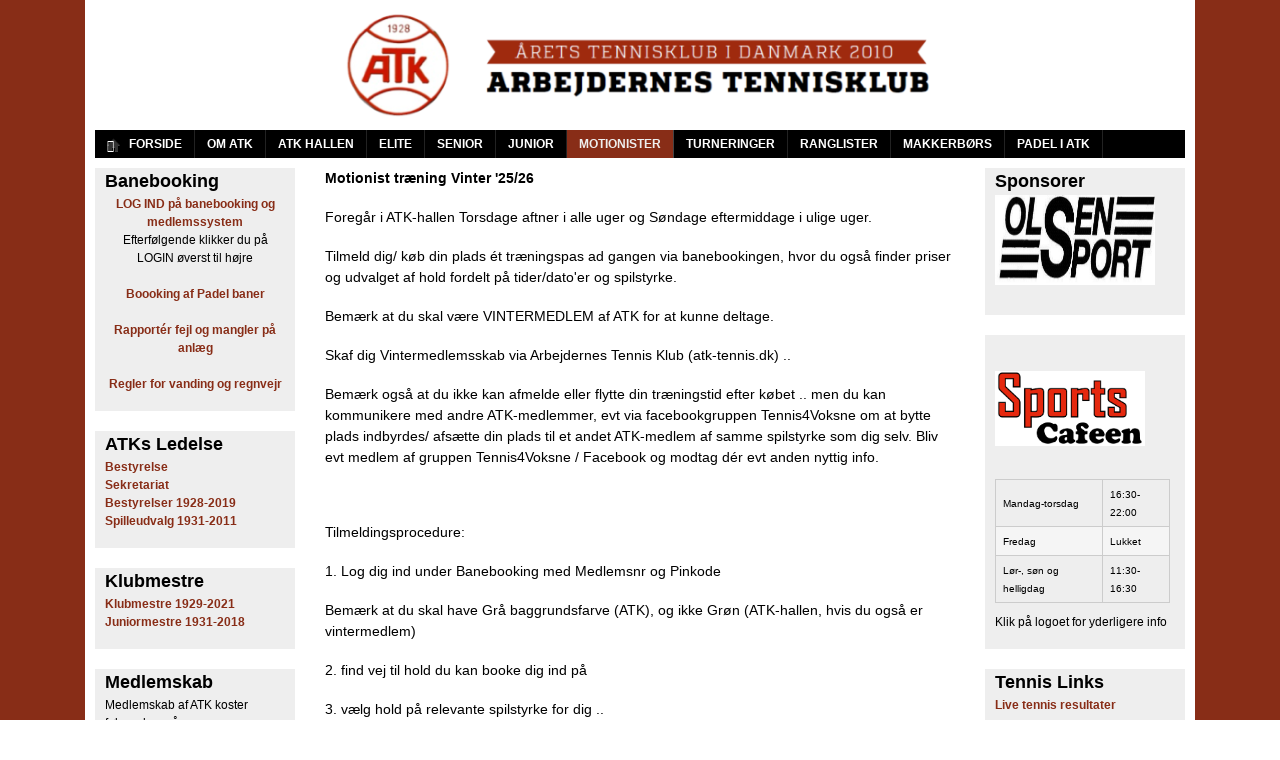

--- FILE ---
content_type: text/html; charset=utf-8
request_url: http://www.atk-tennis.dk/content/motionstraening
body_size: 9150
content:
<!DOCTYPE html>
<!--[if IEMobile 7]><html class="iem7" lang="en" dir="ltr"><![endif]-->
<!--[if lte IE 6]><html class="lt-ie9 lt-ie8 lt-ie7" lang="en" dir="ltr"><![endif]-->
<!--[if (IE 7)&(!IEMobile)]><html class="lt-ie9 lt-ie8" lang="en" dir="ltr"><![endif]-->
<!--[if IE 8]><html class="lt-ie9" lang="en" dir="ltr"><![endif]-->
<!--[if (gte IE 9)|(gt IEMobile 7)]><!--><html lang="en" dir="ltr" prefix="content: http://purl.org/rss/1.0/modules/content/ dc: http://purl.org/dc/terms/ foaf: http://xmlns.com/foaf/0.1/ og: http://ogp.me/ns# rdfs: http://www.w3.org/2000/01/rdf-schema# sioc: http://rdfs.org/sioc/ns# sioct: http://rdfs.org/sioc/types# skos: http://www.w3.org/2004/02/skos/core# xsd: http://www.w3.org/2001/XMLSchema#"><!--<![endif]-->
<head>
<meta charset="utf-8" />
<link rel="shortcut icon" href="http://www.atk-tennis.dk/themes/adaptivetheme/at_subtheme/favicon.ico" type="image/vnd.microsoft.icon" />
<meta content="" about="/content/motionstraening" property="dc:title" />
<meta about="/content/motionstraening" property="sioc:num_replies" content="0" datatype="xsd:integer" />
<meta name="Generator" content="Drupal 7 (http://drupal.org)" />
<link rel="canonical" href="/content/motionstraening" />
<link rel="shortlink" href="/node/31" />
<meta name="viewport" content="width=device-width, initial-scale=1" />
<meta name="MobileOptimized" content="width" />
<meta name="HandheldFriendly" content="true" />
<meta name="apple-mobile-web-app-capable" content="yes" />
<title>Arbejdernes Tennis Klub</title>
<style>@import url("http://www.atk-tennis.dk/modules/system/system.base.css?sb7lms");
@import url("http://www.atk-tennis.dk/modules/system/system.menus.css?sb7lms");
@import url("http://www.atk-tennis.dk/modules/system/system.messages.css?sb7lms");
@import url("http://www.atk-tennis.dk/modules/system/system.theme.css?sb7lms");</style>
<style>@import url("http://www.atk-tennis.dk/modules/comment/comment.css?sb7lms");
@import url("http://www.atk-tennis.dk/modules/field/theme/field.css?sb7lms");
@import url("http://www.atk-tennis.dk/modules/node/node.css?sb7lms");
@import url("http://www.atk-tennis.dk/modules/search/search.css?sb7lms");
@import url("http://www.atk-tennis.dk/modules/user/user.css?sb7lms");</style>
<style>@import url("http://www.atk-tennis.dk/sites/all/modules/ckeditor/ckeditor.css?sb7lms");
@import url("http://www.atk-tennis.dk/sites/all/modules/nice_menus/nice_menus.css?sb7lms");
@import url("http://www.atk-tennis.dk/sites/all/themes/nice_menus_custom/nice_menus_custom.css?sb7lms");
@import url("http://www.atk-tennis.dk/sites/all/modules/ddblock/css/ddblock.css?sb7lms");
@import url("http://www.atk-tennis.dk/sites/all/modules/tb_megamenu/fonts/font-awesome/css/font-awesome.css?sb7lms");
@import url("http://www.atk-tennis.dk/sites/all/modules/tb_megamenu/css/bootstrap.css?sb7lms");
@import url("http://www.atk-tennis.dk/sites/all/modules/tb_megamenu/css/base.css?sb7lms");
@import url("http://www.atk-tennis.dk/sites/all/modules/tb_megamenu/css/default.css?sb7lms");</style>
<style media="screen">@import url("http://www.atk-tennis.dk/themes/adaptivetheme/at_core/css/at.layout.css?sb7lms");
@import url("http://www.atk-tennis.dk/themes/adaptivetheme/at_subtheme/css/global.base.css?sb7lms");
@import url("http://www.atk-tennis.dk/themes/adaptivetheme/at_subtheme/css/global.styles.css?sb7lms");</style>
<link type="text/css" rel="stylesheet" href="http://www.atk-tennis.dk/sites/default/files/adaptivetheme/adaptivetheme_subtheme_files/adaptivetheme_subtheme.responsive.layout.css?sb7lms" media="only screen" />
<link type="text/css" rel="stylesheet" href="http://www.atk-tennis.dk/themes/adaptivetheme/at_subtheme/css/responsive.custom.css?sb7lms" media="only screen" />
<link type="text/css" rel="stylesheet" href="http://www.atk-tennis.dk/themes/adaptivetheme/at_subtheme/css/responsive.smartphone.portrait.css?sb7lms" media="only screen and (max-width:320px)" />
<link type="text/css" rel="stylesheet" href="http://www.atk-tennis.dk/themes/adaptivetheme/at_subtheme/css/responsive.smartphone.landscape.css?sb7lms" media="only screen and (min-width:321px) and (max-width:480px)" />
<link type="text/css" rel="stylesheet" href="http://www.atk-tennis.dk/themes/adaptivetheme/at_subtheme/css/responsive.tablet.portrait.css?sb7lms" media="only screen and (min-width:481px) and (max-width:768px)" />
<link type="text/css" rel="stylesheet" href="http://www.atk-tennis.dk/themes/adaptivetheme/at_subtheme/css/responsive.tablet.landscape.css?sb7lms" media="only screen and (min-width:769px) and (max-width:1024px)" />
<link type="text/css" rel="stylesheet" href="http://www.atk-tennis.dk/themes/adaptivetheme/at_subtheme/css/responsive.desktop.css?sb7lms" media="only screen and (min-width:1110px)" />

<!--[if (lt IE 9)&(!IEMobile 7)]>
<style media="screen">@import url("http://www.atk-tennis.dk/sites/default/files/adaptivetheme/adaptivetheme_subtheme_files/adaptivetheme_subtheme.lt-ie9.layout.css?sb7lms");</style>
<![endif]-->
<script src="http://www.atk-tennis.dk/misc/jquery.js?v=1.4.4"></script>
<script src="http://www.atk-tennis.dk/misc/jquery.once.js?v=1.2"></script>
<script src="http://www.atk-tennis.dk/misc/drupal.js?sb7lms"></script>
<script src="http://www.atk-tennis.dk/misc/ui/jquery.effects.core.min.js?v=1.8.7"></script>
<script src="http://www.atk-tennis.dk/misc/form.js?v=7.21"></script>
<script src="http://www.atk-tennis.dk/sites/all/modules/nice_menus/superfish/js/superfish.js?sb7lms"></script>
<script src="http://www.atk-tennis.dk/sites/all/modules/nice_menus/superfish/js/jquery.bgiframe.min.js?sb7lms"></script>
<script src="http://www.atk-tennis.dk/sites/all/modules/nice_menus/superfish/js/jquery.hoverIntent.minified.js?sb7lms"></script>
<script src="http://www.atk-tennis.dk/sites/all/modules/nice_menus/nice_menus.js?sb7lms"></script>
<script src="http://www.atk-tennis.dk/sites/all/libraries/jquery.cycle/jquery.cycle.all.js?sb7lms"></script>
<script src="http://www.atk-tennis.dk/sites/all/modules/ddblock/js/json2.pack.js?sb7lms"></script>
<script src="http://www.atk-tennis.dk/sites/all/modules/ddblock/js/ddblock.js?sb7lms"></script>
<script src="http://www.atk-tennis.dk/sites/all/modules/tb_megamenu/js/tb-megamenu-frontend.js?sb7lms"></script>
<script src="http://www.atk-tennis.dk/sites/all/modules/tb_megamenu/js/tb-megamenu-touch.js?sb7lms"></script>
<script src="http://www.atk-tennis.dk/misc/collapse.js?v=7.21"></script>
<script>jQuery.extend(Drupal.settings, {"basePath":"\/","pathPrefix":"","ajaxPageState":{"theme":"adaptivetheme_subtheme","theme_token":"Hr-9aKGq063OBNUAN1g6eh4shLUa6--CG4vs_Z-Ty10","js":{"misc\/jquery.js":1,"misc\/jquery.once.js":1,"misc\/drupal.js":1,"misc\/ui\/jquery.effects.core.min.js":1,"misc\/form.js":1,"sites\/all\/modules\/nice_menus\/superfish\/js\/superfish.js":1,"sites\/all\/modules\/nice_menus\/superfish\/js\/jquery.bgiframe.min.js":1,"sites\/all\/modules\/nice_menus\/superfish\/js\/jquery.hoverIntent.minified.js":1,"sites\/all\/modules\/nice_menus\/nice_menus.js":1,"sites\/all\/libraries\/jquery.cycle\/jquery.cycle.all.js":1,"sites\/all\/modules\/ddblock\/js\/json2.pack.js":1,"sites\/all\/modules\/ddblock\/js\/ddblock.js":1,"sites\/all\/modules\/tb_megamenu\/js\/tb-megamenu-frontend.js":1,"sites\/all\/modules\/tb_megamenu\/js\/tb-megamenu-touch.js":1,"misc\/collapse.js":1},"css":{"modules\/system\/system.base.css":1,"modules\/system\/system.menus.css":1,"modules\/system\/system.messages.css":1,"modules\/system\/system.theme.css":1,"modules\/comment\/comment.css":1,"modules\/field\/theme\/field.css":1,"modules\/node\/node.css":1,"modules\/search\/search.css":1,"modules\/user\/user.css":1,"sites\/all\/modules\/ckeditor\/ckeditor.css":1,"sites\/all\/modules\/nice_menus\/nice_menus.css":1,"sites\/all\/themes\/nice_menus_custom\/nice_menus_custom.css":1,"sites\/all\/modules\/ddblock\/css\/ddblock.css":1,"sites\/all\/modules\/tb_megamenu\/fonts\/font-awesome\/css\/font-awesome.css":1,"sites\/all\/modules\/tb_megamenu\/css\/bootstrap.css":1,"sites\/all\/modules\/tb_megamenu\/css\/base.css":1,"sites\/all\/modules\/tb_megamenu\/css\/default.css":1,"themes\/adaptivetheme\/at_core\/css\/at.layout.css":1,"themes\/adaptivetheme\/at_subtheme\/css\/global.base.css":1,"themes\/adaptivetheme\/at_subtheme\/css\/global.styles.css":1,"public:\/\/adaptivetheme\/adaptivetheme_subtheme_files\/adaptivetheme_subtheme.responsive.layout.css":1,"themes\/adaptivetheme\/at_subtheme\/css\/responsive.custom.css":1,"themes\/adaptivetheme\/at_subtheme\/css\/responsive.smartphone.portrait.css":1,"themes\/adaptivetheme\/at_subtheme\/css\/responsive.smartphone.landscape.css":1,"themes\/adaptivetheme\/at_subtheme\/css\/responsive.tablet.portrait.css":1,"themes\/adaptivetheme\/at_subtheme\/css\/responsive.tablet.landscape.css":1,"themes\/adaptivetheme\/at_subtheme\/css\/responsive.desktop.css":1,"public:\/\/adaptivetheme\/adaptivetheme_subtheme_files\/adaptivetheme_subtheme.lt-ie9.layout.css":1}},"nice_menus_options":{"delay":"800","speed":"slow"},"ddblockImageContainer":{"1":{"block":"1","contentContainer":"div.slide","imageContainerHeight":"120","imageContainerWidth":"195","setDimensions":"none"}},"ddblockImages":{"1":{"block":"1","contentContainer":"div.slide","imageHeight":"90","imageWidth":"160","setDimensions":"none"}},"ddblockContent":{"1":{"block":"1","nrOfItems":2,"setDimensions":"none","contentContainer":"div.slide","custom":"","fx":"fade","easeOut":"linear","easeIn":"linear","speed":"500","timeOut":"5000","pause":"1","next":"0","overflow":"hidden","pager":"none","pagerPosition":"top","pagerPrevNextLoop":"1","pagerScrollableLoop":"1","nrOfPagerItems":"4","pagerContainer":"pager-item","pagerEvent":"click","pagerDisableClick":"1","pagerFast":"1","pagerPause":"1","pager2":"0","pager2Event":"click","pager2SlideHide":"0","slideText":"1","slideTextjQuery":"0","slideTextPosition":"bottom","slideTextContainer":"div.slide-text","slideTextEffectBefore":"fadeOut","slideTextEffectBeforeSpeed":"250","slideTextEffectBeforeEasing":"linear","slideTextEffectAfter":"fadeIn","slideTextEffectAfterSpeed":"1000","slideTextEffectAfterEasing":"linear","height":"120","width":"195"}}});</script>
<!--[if lt IE 9]>
<script src="http://www.atk-tennis.dk/themes/adaptivetheme/at_core/scripts/html5.js?sb7lms"></script>
<![endif]-->
</head>
<body class="html not-front not-logged-in two-sidebars page-node page-node- page-node-31 node-type-page site-name-hidden">
  <div id="skip-link">
    <a href="#main-content" class="element-invisible element-focusable">Skip to main content</a>
  </div>
    <div id="page" class="container page">

  <!-- region: Leaderboard -->
  
  <header id="header" class="clearfix" role="banner">

          <!-- start: Branding -->
      <div id="branding" class="branding-elements clearfix">

                  <div id="logo">
            <a href="/" title="Home page"><img class="site-logo image-style-none" typeof="foaf:Image" src="http://www.atk-tennis.dk/themes/adaptivetheme/at_subtheme/logo.png" alt="Arbejdernes Tennis Klub" /></a>          </div>
        
                  <!-- start: Site name and Slogan hgroup -->
          <hgroup class="element-invisible" id="name-and-slogan">

                          <h1 class="element-invisible" id="site-name"><a href="/" title="Home page">Arbejdernes Tennis Klub</a></h1>
            
            
          </hgroup><!-- /end #name-and-slogan -->
        
      </div><!-- /end #branding -->
    
    <!-- region: Header -->
    
  </header>

  <!-- Navigation elements -->
  <div id="menu-bar" class="nav clearfix"><nav id="block-tb-megamenu-main-menu" class="block block-tb-megamenu no-title menu-wrapper menu-bar-wrapper clearfix" >  
  
  <div  class="tb-megamenu tb-megamenu-main-menu">
      <button data-target=".nav-collapse" data-toggle="collapse" class="btn btn-navbar tb-megamenu-button" type="button">
      <i class="icon-reorder"></i>
    </button>
    <div class="nav-collapse collapse">
    <ul  class="tb-megamenu-nav nav level-0 items-13">
  <li  data-id="218" data-level="1" data-type="menu_item" data-class="" data-xicon="icon-home" data-caption="" data-alignsub="" data-group="0" data-hidewcol="0" data-hidesub="0" class="tb-megamenu-item level-1 mega">
  <a href="/" class="">
          <i class="icon-home"></i>
        
    FORSIDE          </a>
  </li>

<li  data-id="339" data-level="1" data-type="menu_item" data-class="" data-xicon="" data-caption="" data-alignsub="" data-group="0" data-hidewcol="0" data-hidesub="0" class="tb-megamenu-item level-1 mega dropdown">
  <a href="#" class="dropdown-toggle">
        
    OM ATK          </a>
  <div  data-class="" data-width="" class="tb-megamenu-submenu dropdown-menu mega-dropdown-menu nav-child">
  <div class="mega-dropdown-inner">
    <div  class="row-fluid">
  <div  data-class="" data-width="12" data-hidewcol="0" id="tb-megamenu-column-5" class="tb-megamenu-column span12  mega-col-nav">
  <div class="tb-megamenu-column-inner mega-inner clearfix">
        <ul  class="tb-megamenu-subnav mega-nav level-1 items-9">
  <li  data-id="340" data-level="2" data-type="menu_item" data-class="" data-xicon="" data-caption="" data-alignsub="" data-group="0" data-hidewcol="0" data-hidesub="0" class="tb-megamenu-item level-2 mega dropdown-submenu">
  <a href="#" class="dropdown-toggle">
        
    Ledelse          </a>
  <div  data-class="" data-width="" class="tb-megamenu-submenu dropdown-menu mega-dropdown-menu nav-child">
  <div class="mega-dropdown-inner">
    <div  class="row-fluid">
  <div  data-class="" data-width="12" data-hidewcol="0" id="tb-megamenu-column-1" class="tb-megamenu-column span12  mega-col-nav">
  <div class="tb-megamenu-column-inner mega-inner clearfix">
        <ul  class="tb-megamenu-subnav mega-nav level-2 items-2">
  <li  data-id="366" data-level="3" data-type="menu_item" data-class="" data-xicon="" data-caption="" data-alignsub="" data-group="0" data-hidewcol="0" data-hidesub="0" class="tb-megamenu-item level-3 mega">
  <a href="/content/bestyrelse" class="">
        
    Bestyrelse          </a>
  </li>

<li  data-id="343" data-level="3" data-type="menu_item" data-class="" data-xicon="" data-caption="" data-alignsub="" data-group="0" data-hidewcol="0" data-hidesub="0" class="tb-megamenu-item level-3 mega">
  <a href="/content/sekretariat" class="">
        
    Sekretariat          </a>
  </li>
</ul>
  </div>
</div>
</div>
  </div>
</div>
</li>

<li  data-id="487" data-level="2" data-type="menu_item" data-class="" data-xicon="" data-caption="" data-alignsub="" data-group="0" data-hidewcol="0" data-hidesub="0" class="tb-megamenu-item level-2 mega dropdown-submenu">
  <a href="#" class="dropdown-toggle">
        
    Udvalg          </a>
  <div  data-class="" data-width="" class="tb-megamenu-submenu dropdown-menu mega-dropdown-menu nav-child">
  <div class="mega-dropdown-inner">
    <div  class="row-fluid">
  <div  data-class="" data-width="12" data-hidewcol="0" id="tb-megamenu-column-2" class="tb-megamenu-column span12  mega-col-nav">
  <div class="tb-megamenu-column-inner mega-inner clearfix">
        <ul  class="tb-megamenu-subnav mega-nav level-2 items-8">
  <li  data-id="807" data-level="3" data-type="menu_item" data-class="" data-xicon="" data-caption="" data-alignsub="" data-group="0" data-hidewcol="0" data-hidesub="0" class="tb-megamenu-item level-3 mega">
  <a href="/content/eliteudvalg" class="">
        
    Eliteudvalg          </a>
  </li>

<li  data-id="808" data-level="3" data-type="menu_item" data-class="" data-xicon="" data-caption="" data-alignsub="" data-group="0" data-hidewcol="0" data-hidesub="0" class="tb-megamenu-item level-3 mega">
  <a href="/content/seniorholdudvalg" class="">
        
    Seniorholdudvalg          </a>
  </li>

<li  data-id="809" data-level="3" data-type="menu_item" data-class="" data-xicon="" data-caption="" data-alignsub="" data-group="0" data-hidewcol="0" data-hidesub="0" class="tb-megamenu-item level-3 mega">
  <a href="/content/juniorudvalg" class="">
        
    Juniorudvalg          </a>
  </li>

<li  data-id="810" data-level="3" data-type="menu_item" data-class="" data-xicon="" data-caption="" data-alignsub="" data-group="0" data-hidewcol="0" data-hidesub="0" class="tb-megamenu-item level-3 mega">
  <a href="/content/breddeudvalg" class="">
        
    Breddeudvalg          </a>
  </li>

<li  data-id="811" data-level="3" data-type="menu_item" data-class="" data-xicon="" data-caption="" data-alignsub="" data-group="0" data-hidewcol="0" data-hidesub="0" class="tb-megamenu-item level-3 mega">
  <a href="/content/turneringsudvalg" class="">
        
    Turneringsudvalg          </a>
  </li>

<li  data-id="485" data-level="3" data-type="menu_item" data-class="" data-xicon="" data-caption="" data-alignsub="" data-group="0" data-hidewcol="0" data-hidesub="0" class="tb-megamenu-item level-3 mega">
  <a href="/content/traeningskoordingeringsudvalg" class="">
        
    Økonomiudvalg          </a>
  </li>

<li  data-id="484" data-level="3" data-type="menu_item" data-class="" data-xicon="" data-caption="" data-alignsub="" data-group="0" data-hidewcol="0" data-hidesub="0" class="tb-megamenu-item level-3 mega">
  <a href="/content/baneudvalg" class="">
        
    Baneudvalg          </a>
  </li>

<li  data-id="489" data-level="3" data-type="menu_item" data-class="" data-xicon="" data-caption="" data-alignsub="" data-group="0" data-hidewcol="0" data-hidesub="0" class="tb-megamenu-item level-3 mega">
  <a href="/content/it-og-kommunikationsudvalg" class="">
        
    IT og Kommunikationsudvalg          </a>
  </li>
</ul>
  </div>
</div>
</div>
  </div>
</div>
</li>

<li  data-id="364" data-level="2" data-type="menu_item" data-class="" data-xicon="" data-caption="" data-alignsub="" data-group="0" data-hidewcol="0" data-hidesub="0" class="tb-megamenu-item level-2 mega dropdown-submenu">
  <a href="#" class="dropdown-toggle">
        
    Henvendelse          </a>
  <div  data-class="" data-width="" class="tb-megamenu-submenu dropdown-menu mega-dropdown-menu nav-child">
  <div class="mega-dropdown-inner">
    <div  class="row-fluid">
  <div  data-class="" data-width="12" data-hidewcol="0" id="tb-megamenu-column-3" class="tb-megamenu-column span12  mega-col-nav">
  <div class="tb-megamenu-column-inner mega-inner clearfix">
        <ul  class="tb-megamenu-subnav mega-nav level-2 items-6">
  <li  data-id="365" data-level="3" data-type="menu_item" data-class="" data-xicon="" data-caption="" data-alignsub="" data-group="0" data-hidewcol="0" data-hidesub="0" class="tb-megamenu-item level-3 mega">
  <a href="/content/medlemskab" class="">
        
    Medlemskab          </a>
  </li>

<li  data-id="375" data-level="3" data-type="menu_item" data-class="" data-xicon="" data-caption="" data-alignsub="" data-group="0" data-hidewcol="0" data-hidesub="0" class="tb-megamenu-item level-3 mega">
  <a href="/content/generel-henvendelse-til-atk" class="">
        
    Generel henvendelse          </a>
  </li>

<li  data-id="493" data-level="3" data-type="menu_item" data-class="" data-xicon="" data-caption="" data-alignsub="" data-group="0" data-hidewcol="0" data-hidesub="0" class="tb-megamenu-item level-3 mega">
  <a href="/content/adresse%C3%A6ndring" class="">
        
    Adresseændring          </a>
  </li>

<li  data-id="803" data-level="3" data-type="menu_item" data-class="" data-xicon="" data-caption="" data-alignsub="" data-group="0" data-hidewcol="0" data-hidesub="0" class="tb-megamenu-item level-3 mega">
  <a href="/content/%C3%A6ndring-af-medlemskab" class="">
        
    Ændring af medlemskab          </a>
  </li>

<li  data-id="802" data-level="3" data-type="menu_item" data-class="" data-xicon="" data-caption="" data-alignsub="" data-group="0" data-hidewcol="0" data-hidesub="0" class="tb-megamenu-item level-3 mega">
  <a href="/content/vintermedlemskab" class="">
        
    Vintermedlemskab          </a>
  </li>

<li  data-id="801" data-level="3" data-type="menu_item" data-class="" data-xicon="" data-caption="" data-alignsub="" data-group="0" data-hidewcol="0" data-hidesub="0" class="tb-megamenu-item level-3 mega">
  <a href="/content/fejl-og-mangler-p%C3%A5-anl%C3%A6gget" class="">
        
    Fejl og mangler på anlægget          </a>
  </li>
</ul>
  </div>
</div>
</div>
  </div>
</div>
</li>

<li  data-id="609" data-level="2" data-type="menu_item" data-class="" data-xicon="" data-caption="" data-alignsub="" data-group="0" data-hidewcol="0" data-hidesub="0" class="tb-megamenu-item level-2 mega dropdown-submenu">
  <a href="#" class="dropdown-toggle">
        
    Dokumenter          </a>
  <div  data-class="" data-width="" class="tb-megamenu-submenu dropdown-menu mega-dropdown-menu nav-child">
  <div class="mega-dropdown-inner">
    <div  class="row-fluid">
  <div  data-class="" data-width="12" data-hidewcol="0" id="tb-megamenu-column-4" class="tb-megamenu-column span12  mega-col-nav">
  <div class="tb-megamenu-column-inner mega-inner clearfix">
        <ul  class="tb-megamenu-subnav mega-nav level-2 items-4">
  <li  data-id="674" data-level="3" data-type="menu_item" data-class="" data-xicon="" data-caption="" data-alignsub="" data-group="0" data-hidewcol="0" data-hidesub="0" class="tb-megamenu-item level-3 mega">
  <a href="/content/vedtaegter" class="">
        
    Vedtægter          </a>
  </li>

<li  data-id="718" data-level="3" data-type="menu_item" data-class="" data-xicon="" data-caption="" data-alignsub="" data-group="0" data-hidewcol="0" data-hidesub="0" class="tb-megamenu-item level-3 mega">
  <a href="/content/generalforsamlinger" class="">
        
    Generalforsamlinger          </a>
  </li>

<li  data-id="719" data-level="3" data-type="menu_item" data-class="" data-xicon="" data-caption="" data-alignsub="" data-group="0" data-hidewcol="0" data-hidesub="0" class="tb-megamenu-item level-3 mega">
  <a href="/content/bestyrelsesmoeder" class="">
        
    Bestyrelsesmøder          </a>
  </li>

<li  data-id="924" data-level="3" data-type="menu_item" data-class="" data-xicon="" data-caption="" data-alignsub="" data-group="0" data-hidewcol="0" data-hidesub="0" class="tb-megamenu-item level-3 mega">
  <a href="/content/regler-vanding-og-regnvejr" class="">
        
    Regler for vanding og regnvejr          </a>
  </li>
</ul>
  </div>
</div>
</div>
  </div>
</div>
</li>

<li  data-id="608" data-level="2" data-type="menu_item" data-class="" data-xicon="" data-caption="" data-alignsub="" data-group="0" data-hidewcol="0" data-hidesub="0" class="tb-megamenu-item level-2 mega">
  <a href="/content/fakta-om-atk" class="">
        
    Fakta om ATK          </a>
  </li>

<li  data-id="723" data-level="2" data-type="menu_item" data-class="" data-xicon="" data-caption="" data-alignsub="" data-group="0" data-hidewcol="0" data-hidesub="0" class="tb-megamenu-item level-2 mega">
  <a href="/content/atk-nyt" class="">
        
    ATK Nyt          </a>
  </li>

<li  data-id="865" data-level="2" data-type="menu_item" data-class="" data-xicon="" data-caption="" data-alignsub="" data-group="0" data-hidewcol="0" data-hidesub="0" class="tb-megamenu-item level-2 mega">
  <a href="/content/atk-nyhedsbreve" class="">
        
    ATK Nyhedsbreve          </a>
  </li>

<li  data-id="870" data-level="2" data-type="menu_item" data-class="" data-xicon="" data-caption="" data-alignsub="" data-group="0" data-hidewcol="0" data-hidesub="0" class="tb-megamenu-item level-2 mega">
  <a href="/content/atk-nyhedsarkiv" class="">
        
    ATK Nyhedsarkiv          </a>
  </li>

<li  data-id="725" data-level="2" data-type="menu_item" data-class="" data-xicon="" data-caption="" data-alignsub="" data-group="0" data-hidewcol="0" data-hidesub="0" class="tb-megamenu-item level-2 mega">
  <a href="/content/kort" class="">
        
    Kort          </a>
  </li>
</ul>
  </div>
</div>
</div>
  </div>
</div>
</li>

<li  data-id="629" data-level="1" data-type="menu_item" data-class="" data-xicon="" data-caption="" data-alignsub="" data-group="0" data-hidewcol="0" data-hidesub="0" class="tb-megamenu-item level-1 mega dropdown">
  <a href="#" class="dropdown-toggle">
        
    ATK HALLEN          </a>
  <div  data-class="" data-width="" class="tb-megamenu-submenu dropdown-menu mega-dropdown-menu nav-child">
  <div class="mega-dropdown-inner">
    <div  class="row-fluid">
  <div  data-class="" data-width="12" data-hidewcol="0" id="tb-megamenu-column-6" class="tb-megamenu-column span12  mega-col-nav">
  <div class="tb-megamenu-column-inner mega-inner clearfix">
        <ul  class="tb-megamenu-subnav mega-nav level-1 items-2">
  <li  data-id="806" data-level="2" data-type="menu_item" data-class="" data-xicon="" data-caption="" data-alignsub="" data-group="0" data-hidewcol="0" data-hidesub="0" class="tb-megamenu-item level-2 mega">
  <a href="/content/om-atk-hallen" class="">
        
    Om ATK Hallen          </a>
  </li>

<li  data-id="773" data-level="2" data-type="menu_item" data-class="" data-xicon="" data-caption="" data-alignsub="" data-group="0" data-hidewcol="0" data-hidesub="0" class="tb-megamenu-item level-2 mega">
  <a href="/content/atk-hallen-banereservation" class="">
        
    Banerervation          </a>
  </li>
</ul>
  </div>
</div>
</div>
  </div>
</div>
</li>

<li  data-id="495" data-level="1" data-type="menu_item" data-class="" data-xicon="" data-caption="" data-alignsub="" data-group="0" data-hidewcol="0" data-hidesub="0" class="tb-megamenu-item level-1 mega dropdown">
  <a href="#" class="dropdown-toggle">
        
    ELITE          </a>
  <div  data-class="" data-width="" class="tb-megamenu-submenu dropdown-menu mega-dropdown-menu nav-child">
  <div class="mega-dropdown-inner">
    <div  class="row-fluid">
  <div  data-class="" data-width="12" data-hidewcol="0" id="tb-megamenu-column-7" class="tb-megamenu-column span12  mega-col-nav">
  <div class="tb-megamenu-column-inner mega-inner clearfix">
        <ul  class="tb-megamenu-subnav mega-nav level-1 items-3">
  <li  data-id="486" data-level="2" data-type="menu_item" data-class="" data-xicon="" data-caption="" data-alignsub="" data-group="0" data-hidewcol="0" data-hidesub="0" class="tb-megamenu-item level-2 mega">
  <a href="/content/eliteudvalg" class="">
        
    Eliteudvalg          </a>
  </li>

<li  data-id="561" data-level="2" data-type="menu_item" data-class="" data-xicon="" data-caption="" data-alignsub="" data-group="0" data-hidewcol="0" data-hidesub="0" class="tb-megamenu-item level-2 mega">
  <a href="/content/traening-elite-hold" class="">
        
    Træning          </a>
  </li>

<li  data-id="614" data-level="2" data-type="menu_item" data-class="" data-xicon="" data-caption="" data-alignsub="" data-group="0" data-hidewcol="0" data-hidesub="0" class="tb-megamenu-item level-2 mega">
  <a href="/content/kampprogram-elite-hold" class="">
        
    Kampprogram          </a>
  </li>
</ul>
  </div>
</div>
</div>
  </div>
</div>
</li>

<li  data-id="496" data-level="1" data-type="menu_item" data-class="" data-xicon="" data-caption="" data-alignsub="" data-group="0" data-hidewcol="0" data-hidesub="0" class="tb-megamenu-item level-1 mega dropdown">
  <a href="#" class="dropdown-toggle">
        
    SENIOR          </a>
  <div  data-class="" data-width="" class="tb-megamenu-submenu dropdown-menu mega-dropdown-menu nav-child">
  <div class="mega-dropdown-inner">
    <div  class="row-fluid">
  <div  data-class="" data-width="12" data-hidewcol="0" id="tb-megamenu-column-8" class="tb-megamenu-column span12  mega-col-nav">
  <div class="tb-megamenu-column-inner mega-inner clearfix">
        <ul  class="tb-megamenu-subnav mega-nav level-1 items-3">
  <li  data-id="341" data-level="2" data-type="menu_item" data-class="" data-xicon="" data-caption="" data-alignsub="" data-group="0" data-hidewcol="0" data-hidesub="0" class="tb-megamenu-item level-2 mega">
  <a href="/content/seniorholdudvalg" class="">
        
    Seniorholdudvalg          </a>
  </li>

<li  data-id="562" data-level="2" data-type="menu_item" data-class="" data-xicon="" data-caption="" data-alignsub="" data-group="0" data-hidewcol="0" data-hidesub="0" class="tb-megamenu-item level-2 mega">
  <a href="/content/traening-senior-og-veteran-hold" class="">
        
    Træning          </a>
  </li>

<li  data-id="772" data-level="2" data-type="menu_item" data-class="" data-xicon="" data-caption="" data-alignsub="" data-group="0" data-hidewcol="0" data-hidesub="0" class="tb-megamenu-item level-2 mega">
  <a href="/content/kampprogram-senior-hold" class="">
        
    Kampprogram          </a>
  </li>
</ul>
  </div>
</div>
</div>
  </div>
</div>
</li>

<li  data-id="497" data-level="1" data-type="menu_item" data-class="" data-xicon="" data-caption="" data-alignsub="" data-group="0" data-hidewcol="0" data-hidesub="0" class="tb-megamenu-item level-1 mega dropdown">
  <a href="#" class="dropdown-toggle">
        
    JUNIOR          </a>
  <div  data-class="" data-width="" class="tb-megamenu-submenu dropdown-menu mega-dropdown-menu nav-child">
  <div class="mega-dropdown-inner">
    <div  class="row-fluid">
  <div  data-class="" data-width="12" data-hidewcol="0" id="tb-megamenu-column-13" class="tb-megamenu-column span12  mega-col-nav">
  <div class="tb-megamenu-column-inner mega-inner clearfix">
        <ul  class="tb-megamenu-subnav mega-nav level-1 items-6">
  <li  data-id="488" data-level="2" data-type="menu_item" data-class="" data-xicon="" data-caption="" data-alignsub="" data-group="0" data-hidewcol="0" data-hidesub="0" class="tb-megamenu-item level-2 mega">
  <a href="/content/juniorudvalg" class="">
        
    Juniorudvalg          </a>
  </li>

<li  data-id="794" data-level="2" data-type="menu_item" data-class="" data-xicon="" data-caption="" data-alignsub="" data-group="0" data-hidewcol="0" data-hidesub="0" class="tb-megamenu-item level-2 mega">
  <a href="/content/juniorafdelingen" class="">
        
    Juniorafdelingen          </a>
  </li>

<li  data-id="626" data-level="2" data-type="menu_item" data-class="" data-xicon="" data-caption="" data-alignsub="" data-group="0" data-hidewcol="0" data-hidesub="0" class="tb-megamenu-item level-2 mega dropdown-submenu">
  <a href="#" class="dropdown-toggle">
        
    Træning          </a>
  <div  data-class="" data-width="" class="tb-megamenu-submenu dropdown-menu mega-dropdown-menu nav-child">
  <div class="mega-dropdown-inner">
    <div  class="row-fluid">
  <div  data-class="" data-width="12" data-hidewcol="0" id="tb-megamenu-column-9" class="tb-megamenu-column span12  mega-col-nav">
  <div class="tb-megamenu-column-inner mega-inner clearfix">
        <ul  class="tb-megamenu-subnav mega-nav level-2 items-5">
  <li  data-id="782" data-level="3" data-type="menu_item" data-class="" data-xicon="" data-caption="" data-alignsub="" data-group="0" data-hidewcol="0" data-hidesub="0" class="tb-megamenu-item level-3 mega">
  <a href="/content/tr%C3%A6ning-sommer" class="">
        
    Træningen - sommer          </a>
  </li>

<li  data-id="783" data-level="3" data-type="menu_item" data-class="" data-xicon="" data-caption="" data-alignsub="" data-group="0" data-hidewcol="0" data-hidesub="0" class="tb-megamenu-item level-3 mega">
  <a href="/content/tr%C3%A6ning-vinter" class="">
        
    Træningen - vinter          </a>
  </li>

<li  data-id="852" data-level="3" data-type="menu_item" data-class="" data-xicon="" data-caption="" data-alignsub="" data-group="0" data-hidewcol="0" data-hidesub="0" class="tb-megamenu-item level-3 mega">
  <a href="/content/priser" class="">
        
    Priser          </a>
  </li>

<li  data-id="785" data-level="3" data-type="menu_item" data-class="" data-xicon="" data-caption="" data-alignsub="" data-group="0" data-hidewcol="0" data-hidesub="0" class="tb-megamenu-item level-3 mega">
  <a href="/content/tr%C3%A6ningsv%C3%A6rdier" class="">
        
    Træningsværdier          </a>
  </li>

<li  data-id="834" data-level="3" data-type="menu_item" data-class="" data-xicon="" data-caption="" data-alignsub="" data-group="0" data-hidewcol="0" data-hidesub="0" class="tb-megamenu-item level-3 mega">
  <a href="/content/krav-retningslinjer" class="">
        
    Krav og retningslinjer          </a>
  </li>
</ul>
  </div>
</div>
</div>
  </div>
</div>
</li>

<li  data-id="771" data-level="2" data-type="menu_item" data-class="" data-xicon="" data-caption="" data-alignsub="" data-group="0" data-hidewcol="0" data-hidesub="0" class="tb-megamenu-item level-2 mega dropdown-submenu">
  <a href="#" class="dropdown-toggle">
        
    Stævner og Turneringer          </a>
  <div  data-class="" data-width="" class="tb-megamenu-submenu dropdown-menu mega-dropdown-menu nav-child">
  <div class="mega-dropdown-inner">
    <div  class="row-fluid">
  <div  data-class="" data-width="12" data-hidewcol="0" id="tb-megamenu-column-10" class="tb-megamenu-column span12  mega-col-nav">
  <div class="tb-megamenu-column-inner mega-inner clearfix">
        <ul  class="tb-megamenu-subnav mega-nav level-2 items-6">
  <li  data-id="854" data-level="3" data-type="menu_item" data-class="" data-xicon="" data-caption="" data-alignsub="" data-group="0" data-hidewcol="0" data-hidesub="0" class="tb-megamenu-item level-3 mega">
  <a href="/content/information" class="">
        
    Overordnet set          </a>
  </li>

<li  data-id="774" data-level="3" data-type="menu_item" data-class="" data-xicon="" data-caption="" data-alignsub="" data-group="0" data-hidewcol="0" data-hidesub="0" class="tb-megamenu-item level-3 mega">
  <a href="/content/play-stay" class="">
        
    Info Play & Stay systemet          </a>
  </li>

<li  data-id="775" data-level="3" data-type="menu_item" data-class="" data-xicon="" data-caption="" data-alignsub="" data-group="0" data-hidewcol="0" data-hidesub="0" class="tb-megamenu-item level-3 mega">
  <a href="/content/vild-med-kamp" class="">
        
    ATK Vild med kamp          </a>
  </li>

<li  data-id="778" data-level="3" data-type="menu_item" data-class="" data-xicon="" data-caption="" data-alignsub="" data-group="0" data-hidewcol="0" data-hidesub="0" class="tb-megamenu-item level-3 mega">
  <a href="/content/klubmesterskaber" class="">
        
    ATK Klubmesterskaber          </a>
  </li>

<li  data-id="776" data-level="3" data-type="menu_item" data-class="" data-xicon="" data-caption="" data-alignsub="" data-group="0" data-hidewcol="0" data-hidesub="0" class="tb-megamenu-item level-3 mega">
  <a href="/content/dgi-st%C3%A6vner-tr%C3%A6f" class="">
        
    Info DGI Stævner og Træf          </a>
  </li>

<li  data-id="777" data-level="3" data-type="menu_item" data-class="" data-xicon="" data-caption="" data-alignsub="" data-group="0" data-hidewcol="0" data-hidesub="0" class="tb-megamenu-item level-3 mega">
  <a href="/content/dtfs-turneringer" class="">
        
    Info DTF turneringer          </a>
  </li>
</ul>
  </div>
</div>
</div>
  </div>
</div>
</li>

<li  data-id="628" data-level="2" data-type="menu_item" data-class="" data-xicon="" data-caption="" data-alignsub="" data-group="0" data-hidewcol="0" data-hidesub="0" class="tb-megamenu-item level-2 mega dropdown-submenu">
  <a href="#" class="dropdown-toggle">
        
    Events og sociale aktiviteter          </a>
  <div  data-class="" data-width="" class="tb-megamenu-submenu dropdown-menu mega-dropdown-menu nav-child">
  <div class="mega-dropdown-inner">
    <div  class="row-fluid">
  <div  data-class="" data-width="12" data-hidewcol="0" id="tb-megamenu-column-11" class="tb-megamenu-column span12  mega-col-nav">
  <div class="tb-megamenu-column-inner mega-inner clearfix">
        <ul  class="tb-megamenu-subnav mega-nav level-2 items-5">
  <li  data-id="789" data-level="3" data-type="menu_item" data-class="" data-xicon="" data-caption="" data-alignsub="" data-group="0" data-hidewcol="0" data-hidesub="0" class="tb-megamenu-item level-3 mega">
  <a href="/content/events" class="">
        
    Events          </a>
  </li>

<li  data-id="853" data-level="3" data-type="menu_item" data-class="" data-xicon="" data-caption="" data-alignsub="" data-group="0" data-hidewcol="0" data-hidesub="0" class="tb-megamenu-item level-3 mega">
  <a href="/content/tema-vild-med-kamp" class="">
        
    Tema-Vild med kamp          </a>
  </li>

<li  data-id="788" data-level="3" data-type="menu_item" data-class="" data-xicon="" data-caption="" data-alignsub="" data-group="0" data-hidewcol="0" data-hidesub="0" class="tb-megamenu-item level-3 mega">
  <a href="/content/venskabskampe" class="">
        
    Venskabskampe          </a>
  </li>

<li  data-id="869" data-level="3" data-type="menu_item" data-class="" data-xicon="" data-caption="" data-alignsub="" data-group="0" data-hidewcol="0" data-hidesub="0" class="tb-megamenu-item level-3 mega">
  <a href="/content/sommercamps-0" class="">
        
    Sommercamps          </a>
  </li>

<li  data-id="828" data-level="3" data-type="menu_item" data-class="" data-xicon="" data-caption="" data-alignsub="" data-group="0" data-hidewcol="0" data-hidesub="0" class="tb-megamenu-item level-3 mega">
  <a href="/content/tr%C3%A6ningslejre" class="">
        
    Træningslejre          </a>
  </li>
</ul>
  </div>
</div>
</div>
  </div>
</div>
</li>

<li  data-id="844" data-level="2" data-type="menu_item" data-class="" data-xicon="" data-caption="" data-alignsub="" data-group="0" data-hidewcol="0" data-hidesub="0" class="tb-megamenu-item level-2 mega dropdown-submenu">
  <a href="#" class="dropdown-toggle">
        
    Diverse          </a>
  <div  data-class="" data-width="" class="tb-megamenu-submenu dropdown-menu mega-dropdown-menu nav-child">
  <div class="mega-dropdown-inner">
    <div  class="row-fluid">
  <div  data-class="" data-width="12" data-hidewcol="0" id="tb-megamenu-column-12" class="tb-megamenu-column span12  mega-col-nav">
  <div class="tb-megamenu-column-inner mega-inner clearfix">
        <ul  class="tb-megamenu-subnav mega-nav level-2 items-3">
  <li  data-id="796" data-level="3" data-type="menu_item" data-class="" data-xicon="" data-caption="" data-alignsub="" data-group="0" data-hidewcol="0" data-hidesub="0" class="tb-megamenu-item level-3 mega">
  <a href="/content/reglementer" class="">
        
    Reglementer          </a>
  </li>

<li  data-id="797" data-level="3" data-type="menu_item" data-class="" data-xicon="" data-caption="" data-alignsub="" data-group="0" data-hidewcol="0" data-hidesub="0" class="tb-megamenu-item level-3 mega">
  <a href="/content/fair-play" class="">
        
    Fair Play          </a>
  </li>

<li  data-id="798" data-level="3" data-type="menu_item" data-class="" data-xicon="" data-caption="" data-alignsub="" data-group="0" data-hidewcol="0" data-hidesub="0" class="tb-megamenu-item level-3 mega">
  <a href="/content/b%C3%B8rneattester" class="">
        
    Børneattester          </a>
  </li>
</ul>
  </div>
</div>
</div>
  </div>
</div>
</li>
</ul>
  </div>
</div>
</div>
  </div>
</div>
</li>

<li  data-id="498" data-level="1" data-type="menu_item" data-class="" data-xicon="" data-caption="" data-alignsub="" data-group="0" data-hidewcol="0" data-hidesub="0" class="tb-megamenu-item level-1 mega dropdown active">
  <a href="#" class="dropdown-toggle">
        
    MOTIONISTER          </a>
  <div  data-class="" data-width="" class="tb-megamenu-submenu dropdown-menu mega-dropdown-menu nav-child">
  <div class="mega-dropdown-inner">
    <div  class="row-fluid">
  <div  data-class="" data-width="12" data-hidewcol="0" id="tb-megamenu-column-14" class="tb-megamenu-column span12  mega-col-nav">
  <div class="tb-megamenu-column-inner mega-inner clearfix">
        <ul  class="tb-megamenu-subnav mega-nav level-1 items-5">
  <li  data-id="490" data-level="2" data-type="menu_item" data-class="" data-xicon="" data-caption="" data-alignsub="" data-group="0" data-hidewcol="0" data-hidesub="0" class="tb-megamenu-item level-2 mega">
  <a href="/content/breddeudvalg" class="">
        
    Breddeudvalg          </a>
  </li>

<li  data-id="556" data-level="2" data-type="menu_item" data-class="" data-xicon="" data-caption="" data-alignsub="" data-group="0" data-hidewcol="0" data-hidesub="0" class="tb-megamenu-item level-2 mega">
  <a href="/content/hyg-ind" class="">
        
    Hyg-Ind          </a>
  </li>

<li  data-id="557" data-level="2" data-type="menu_item" data-class="" data-xicon="" data-caption="" data-alignsub="" data-group="0" data-hidewcol="0" data-hidesub="0" class="tb-megamenu-item level-2 mega active">
  <a href="/content/motionstraening" class="">
        
    Motionstræning          </a>
  </li>

<li  data-id="555" data-level="2" data-type="menu_item" data-class="" data-xicon="" data-caption="" data-alignsub="" data-group="0" data-hidewcol="0" data-hidesub="0" class="tb-megamenu-item level-2 mega">
  <a href="/content/privattraenere" class="">
        
    Privattrænere          </a>
  </li>

<li  data-id="848" data-level="2" data-type="menu_item" data-class="" data-xicon="" data-caption="" data-alignsub="" data-group="0" data-hidewcol="0" data-hidesub="0" class="tb-megamenu-item level-2 mega">
  <a href="/content/seniordr%C3%A6t" class="">
        
    Seniordræt          </a>
  </li>
</ul>
  </div>
</div>
</div>
  </div>
</div>
</li>

<li  data-id="499" data-level="1" data-type="menu_item" data-class="" data-xicon="" data-caption="" data-alignsub="" data-group="0" data-hidewcol="0" data-hidesub="0" class="tb-megamenu-item level-1 mega dropdown">
  <a href="#" class="dropdown-toggle">
        
    TURNERINGER          </a>
  <div  data-class="" data-width="" class="tb-megamenu-submenu dropdown-menu mega-dropdown-menu nav-child">
  <div class="mega-dropdown-inner">
    <div  class="row-fluid">
  <div  data-class="" data-width="12" data-hidewcol="0" id="tb-megamenu-column-19" class="tb-megamenu-column span12  mega-col-nav">
  <div class="tb-megamenu-column-inner mega-inner clearfix">
        <ul  class="tb-megamenu-subnav mega-nav level-1 items-6">
  <li  data-id="342" data-level="2" data-type="menu_item" data-class="" data-xicon="" data-caption="" data-alignsub="" data-group="0" data-hidewcol="0" data-hidesub="0" class="tb-megamenu-item level-2 mega">
  <a href="/content/turneringsudvalg" class="">
        
    Turneringsudvalg          </a>
  </li>

<li  data-id="610" data-level="2" data-type="menu_item" data-class="" data-xicon="" data-caption="" data-alignsub="" data-group="0" data-hidewcol="0" data-hidesub="0" class="tb-megamenu-item level-2 mega dropdown-submenu">
  <a href="#" class="dropdown-toggle">
        
    Klubmesterskaber          </a>
  <div  data-class="" data-width="" class="tb-megamenu-submenu dropdown-menu mega-dropdown-menu nav-child">
  <div class="mega-dropdown-inner">
    <div  class="row-fluid">
  <div  data-class="" data-width="12" data-hidewcol="0" id="tb-megamenu-column-15" class="tb-megamenu-column span12  mega-col-nav">
  <div class="tb-megamenu-column-inner mega-inner clearfix">
        <ul  class="tb-megamenu-subnav mega-nav level-2 items-19">
  <li  data-id="939" data-level="3" data-type="menu_item" data-class="" data-xicon="" data-caption="" data-alignsub="" data-group="0" data-hidewcol="0" data-hidesub="0" class="tb-megamenu-item level-3 mega">
  <a href="/content/klubmesterskaber-2025" class="">
        
    Klubmesterskaber 2025          </a>
  </li>

<li  data-id="935" data-level="3" data-type="menu_item" data-class="" data-xicon="" data-caption="" data-alignsub="" data-group="0" data-hidewcol="0" data-hidesub="0" class="tb-megamenu-item level-3 mega">
  <a href="/content/klubmesterskaber-2024" class="">
        
    Klubmesterskaber 2024          </a>
  </li>

<li  data-id="929" data-level="3" data-type="menu_item" data-class="" data-xicon="" data-caption="" data-alignsub="" data-group="0" data-hidewcol="0" data-hidesub="0" class="tb-megamenu-item level-3 mega">
  <a href="/content/klubmesterskaber-2023" class="">
        
    Klubmesterskaber 2023          </a>
  </li>

<li  data-id="923" data-level="3" data-type="menu_item" data-class="" data-xicon="" data-caption="" data-alignsub="" data-group="0" data-hidewcol="0" data-hidesub="0" class="tb-megamenu-item level-3 mega">
  <a href="/content/klubmesterskaber-2022" class="">
        
    Klubmesterskaber 2022          </a>
  </li>

<li  data-id="916" data-level="3" data-type="menu_item" data-class="" data-xicon="" data-caption="" data-alignsub="" data-group="0" data-hidewcol="0" data-hidesub="0" class="tb-megamenu-item level-3 mega">
  <a href="/content/klubmesterskaber-2021" class="">
        
    Klubmesterskaber 2021          </a>
  </li>

<li  data-id="912" data-level="3" data-type="menu_item" data-class="" data-xicon="" data-caption="" data-alignsub="" data-group="0" data-hidewcol="0" data-hidesub="0" class="tb-megamenu-item level-3 mega">
  <a href="/content/klubmesterskaber-2020" class="">
        
    Klubmesterskaber 2020          </a>
  </li>

<li  data-id="911" data-level="3" data-type="menu_item" data-class="" data-xicon="" data-caption="" data-alignsub="" data-group="0" data-hidewcol="0" data-hidesub="0" class="tb-megamenu-item level-3 mega">
  <a href="/content/klubmesterskaber-2019" class="">
        
    Klubmesterskaber 2019          </a>
  </li>

<li  data-id="903" data-level="3" data-type="menu_item" data-class="" data-xicon="" data-caption="" data-alignsub="" data-group="0" data-hidewcol="0" data-hidesub="0" class="tb-megamenu-item level-3 mega">
  <a href="/content/klubmesterskaber-2018" class="">
        
    Klubmesterskaber 2018          </a>
  </li>

<li  data-id="900" data-level="3" data-type="menu_item" data-class="" data-xicon="" data-caption="" data-alignsub="" data-group="0" data-hidewcol="0" data-hidesub="0" class="tb-megamenu-item level-3 mega">
  <a href="/content/klubmesterskaber-2017" class="">
        
    Klubmesterskaber 2017          </a>
  </li>

<li  data-id="891" data-level="3" data-type="menu_item" data-class="" data-xicon="" data-caption="" data-alignsub="" data-group="0" data-hidewcol="0" data-hidesub="0" class="tb-megamenu-item level-3 mega">
  <a href="/content/klubmesterskaber-2016" class="">
        
    Klubmesterskaber 2016          </a>
  </li>

<li  data-id="882" data-level="3" data-type="menu_item" data-class="" data-xicon="" data-caption="" data-alignsub="" data-group="0" data-hidewcol="0" data-hidesub="0" class="tb-megamenu-item level-3 mega">
  <a href="/content/klubmesterskaber-2015" class="">
        
    Klubmesterskaber 2015          </a>
  </li>

<li  data-id="868" data-level="3" data-type="menu_item" data-class="" data-xicon="" data-caption="" data-alignsub="" data-group="0" data-hidewcol="0" data-hidesub="0" class="tb-megamenu-item level-3 mega">
  <a href="/content/klubmesterskaber-2014" class="">
        
    Klubmesterskaber 2014          </a>
  </li>

<li  data-id="612" data-level="3" data-type="menu_item" data-class="" data-xicon="" data-caption="" data-alignsub="" data-group="0" data-hidewcol="0" data-hidesub="0" class="tb-megamenu-item level-3 mega">
  <a href="/content/klubmesterskaber-2013" class="">
        
    Klubmesterskaber 2013          </a>
  </li>

<li  data-id="823" data-level="3" data-type="menu_item" data-class="" data-xicon="" data-caption="" data-alignsub="" data-group="0" data-hidewcol="0" data-hidesub="0" class="tb-megamenu-item level-3 mega">
  <a href="/content/klubmesterskaber-2012" class="">
        
    Klubmesterskaber 2012          </a>
  </li>

<li  data-id="824" data-level="3" data-type="menu_item" data-class="" data-xicon="" data-caption="" data-alignsub="" data-group="0" data-hidewcol="0" data-hidesub="0" class="tb-megamenu-item level-3 mega">
  <a href="/content/klubmesterskaber-2011" class="">
        
    Klubmesterskaber 2011          </a>
  </li>

<li  data-id="825" data-level="3" data-type="menu_item" data-class="" data-xicon="" data-caption="" data-alignsub="" data-group="0" data-hidewcol="0" data-hidesub="0" class="tb-megamenu-item level-3 mega">
  <a href="/content/klubmesterskaber-2010" class="">
        
    Klubmesterskaber 2010          </a>
  </li>

<li  data-id="826" data-level="3" data-type="menu_item" data-class="" data-xicon="" data-caption="" data-alignsub="" data-group="0" data-hidewcol="0" data-hidesub="0" class="tb-megamenu-item level-3 mega">
  <a href="/content/klubmesterskaber-2009" class="">
        
    Klubmesterskaber 2009          </a>
  </li>

<li  data-id="827" data-level="3" data-type="menu_item" data-class="" data-xicon="" data-caption="" data-alignsub="" data-group="0" data-hidewcol="0" data-hidesub="0" class="tb-megamenu-item level-3 mega">
  <a href="/content/klubmesterskaber-2008" class="">
        
    Klubmesterskaber 2008          </a>
  </li>

<li  data-id="813" data-level="3" data-type="menu_item" data-class="" data-xicon="" data-caption="" data-alignsub="" data-group="0" data-hidewcol="0" data-hidesub="0" class="tb-megamenu-item level-3 mega">
  <a href="/content/liste-over-klubmestre" class="">
        
    Liste over klubmestre          </a>
  </li>
</ul>
  </div>
</div>
</div>
  </div>
</div>
</li>

<li  data-id="611" data-level="2" data-type="menu_item" data-class="" data-xicon="" data-caption="" data-alignsub="" data-group="0" data-hidewcol="0" data-hidesub="0" class="tb-megamenu-item level-2 mega dropdown-submenu">
  <a href="#" class="dropdown-toggle">
        
    Doubleturnering          </a>
  <div  data-class="" data-width="" class="tb-megamenu-submenu dropdown-menu mega-dropdown-menu nav-child">
  <div class="mega-dropdown-inner">
    <div  class="row-fluid">
  <div  data-class="" data-width="12" data-hidewcol="0" id="tb-megamenu-column-16" class="tb-megamenu-column span12  mega-col-nav">
  <div class="tb-megamenu-column-inner mega-inner clearfix">
        <ul  class="tb-megamenu-subnav mega-nav level-2 items-8">
  <li  data-id="930" data-level="3" data-type="menu_item" data-class="" data-xicon="" data-caption="" data-alignsub="" data-group="0" data-hidewcol="0" data-hidesub="0" class="tb-megamenu-item level-3 mega">
  <a href="/content/doubleturnering-2023" class="">
        
    Doubleturnering 2023          </a>
  </li>

<li  data-id="925" data-level="3" data-type="menu_item" data-class="" data-xicon="" data-caption="" data-alignsub="" data-group="0" data-hidewcol="0" data-hidesub="0" class="tb-megamenu-item level-3 mega">
  <a href="/content/doubleturnering-2022" class="">
        
    Doubleturnering 2022          </a>
  </li>

<li  data-id="906" data-level="3" data-type="menu_item" data-class="" data-xicon="" data-caption="" data-alignsub="" data-group="0" data-hidewcol="0" data-hidesub="0" class="tb-megamenu-item level-3 mega">
  <a href="/content/doubleturnering-2018" class="">
        
    Doubleturnering 2018          </a>
  </li>

<li  data-id="899" data-level="3" data-type="menu_item" data-class="" data-xicon="" data-caption="" data-alignsub="" data-group="0" data-hidewcol="0" data-hidesub="0" class="tb-megamenu-item level-3 mega">
  <a href="/content/doubleturnering-2017" class="">
        
    Doubleturnering 2017          </a>
  </li>

<li  data-id="890" data-level="3" data-type="menu_item" data-class="" data-xicon="" data-caption="" data-alignsub="" data-group="0" data-hidewcol="0" data-hidesub="0" class="tb-megamenu-item level-3 mega">
  <a href="/content/doubleturnering-2016" class="">
        
    Doubleturnering 2016          </a>
  </li>

<li  data-id="881" data-level="3" data-type="menu_item" data-class="" data-xicon="" data-caption="" data-alignsub="" data-group="0" data-hidewcol="0" data-hidesub="0" class="tb-megamenu-item level-3 mega">
  <a href="/content/doubleturnering-2015" class="">
        
    Doubleturnering 2015          </a>
  </li>

<li  data-id="866" data-level="3" data-type="menu_item" data-class="" data-xicon="" data-caption="" data-alignsub="" data-group="0" data-hidewcol="0" data-hidesub="0" class="tb-megamenu-item level-3 mega">
  <a href="/content/doubleturnering-2014" class="">
        
    Doubleturnering 2014          </a>
  </li>

<li  data-id="613" data-level="3" data-type="menu_item" data-class="" data-xicon="" data-caption="" data-alignsub="" data-group="0" data-hidewcol="0" data-hidesub="0" class="tb-megamenu-item level-3 mega">
  <a href="/content/doubleturnering-2013" class="">
        
    Doubleturnering 2013          </a>
  </li>
</ul>
  </div>
</div>
</div>
  </div>
</div>
</li>

<li  data-id="894" data-level="2" data-type="menu_item" data-class="" data-xicon="" data-caption="" data-alignsub="" data-group="0" data-hidewcol="0" data-hidesub="0" class="tb-megamenu-item level-2 mega dropdown-submenu">
  <a href="#" class="dropdown-toggle">
        
    Indspilningsturnering          </a>
  <div  data-class="" data-width="" class="tb-megamenu-submenu dropdown-menu mega-dropdown-menu nav-child">
  <div class="mega-dropdown-inner">
    <div  class="row-fluid">
  <div  data-class="" data-width="12" data-hidewcol="0" id="tb-megamenu-column-17" class="tb-megamenu-column span12  mega-col-nav">
  <div class="tb-megamenu-column-inner mega-inner clearfix">
        <ul  class="tb-megamenu-subnav mega-nav level-2 items-2">
  <li  data-id="936" data-level="3" data-type="menu_item" data-class="" data-xicon="" data-caption="" data-alignsub="" data-group="0" data-hidewcol="0" data-hidesub="0" class="tb-megamenu-item level-3 mega">
  <a href="/content/indspilningsturnering-2025" class="">
        
    Indspilningsturnering 2025          </a>
  </li>

<li  data-id="937" data-level="3" data-type="menu_item" data-class="" data-xicon="" data-caption="" data-alignsub="" data-group="0" data-hidewcol="0" data-hidesub="0" class="tb-megamenu-item level-3 mega">
  <a href="/content/indspilningsturnering-2025-mix" class="">
        
    Indspilningsturnering 2025 Mix          </a>
  </li>
</ul>
  </div>
</div>
</div>
  </div>
</div>
</li>

<li  data-id="722" data-level="2" data-type="menu_item" data-class="" data-xicon="" data-caption="" data-alignsub="" data-group="0" data-hidewcol="0" data-hidesub="0" class="tb-megamenu-item level-2 mega dropdown-submenu">
  <a href="#" class="dropdown-toggle">
        
    ATK-Liga          </a>
  <div  data-class="" data-width="" class="tb-megamenu-submenu dropdown-menu mega-dropdown-menu nav-child">
  <div class="mega-dropdown-inner">
    <div  class="row-fluid">
  <div  data-class="" data-width="12" data-hidewcol="0" id="tb-megamenu-column-18" class="tb-megamenu-column span12  mega-col-nav">
  <div class="tb-megamenu-column-inner mega-inner clearfix">
        <ul  class="tb-megamenu-subnav mega-nav level-2 items-4">
  <li  data-id="938" data-level="3" data-type="menu_item" data-class="" data-xicon="" data-caption="" data-alignsub="" data-group="0" data-hidewcol="0" data-hidesub="0" class="tb-megamenu-item level-3 mega">
  <a href="/content/atk-liga-2025" class="">
        
    ATK Liga 2025          </a>
  </li>

<li  data-id="934" data-level="3" data-type="menu_item" data-class="" data-xicon="" data-caption="" data-alignsub="" data-group="0" data-hidewcol="0" data-hidesub="0" class="tb-megamenu-item level-3 mega">
  <a href="/content/atk-liga-2024" class="">
        
    ATK Liga 2024          </a>
  </li>

<li  data-id="928" data-level="3" data-type="menu_item" data-class="" data-xicon="" data-caption="" data-alignsub="" data-group="0" data-hidewcol="0" data-hidesub="0" class="tb-megamenu-item level-3 mega">
  <a href="/content/atk-liga-2023" class="">
        
    ATK Liga 2023          </a>
  </li>

<li  data-id="822" data-level="3" data-type="menu_item" data-class="" data-xicon="" data-caption="" data-alignsub="" data-group="0" data-hidewcol="0" data-hidesub="0" class="tb-megamenu-item level-3 mega">
  <a href="/content/resultater" class="">
        
    Resultater          </a>
  </li>
</ul>
  </div>
</div>
</div>
  </div>
</div>
</li>

<li  data-id="812" data-level="2" data-type="menu_item" data-class="" data-xicon="" data-caption="" data-alignsub="" data-group="0" data-hidewcol="0" data-hidesub="0" class="tb-megamenu-item level-2 mega">
  <a href="/content/dai-tennis" class="">
        
    DAI Tennis          </a>
  </li>
</ul>
  </div>
</div>
</div>
  </div>
</div>
</li>

<li  data-id="630" data-level="1" data-type="menu_item" data-class="" data-xicon="" data-caption="" data-alignsub="" data-group="0" data-hidewcol="0" data-hidesub="0" class="tb-megamenu-item level-1 mega dropdown">
  <a href="#" class="dropdown-toggle">
        
    RANGLISTER          </a>
  <div  data-class="" data-width="" class="tb-megamenu-submenu dropdown-menu mega-dropdown-menu nav-child">
  <div class="mega-dropdown-inner">
    <div  class="row-fluid">
  <div  data-class="" data-width="12" data-hidewcol="0" id="tb-megamenu-column-21" class="tb-megamenu-column span12  mega-col-nav">
  <div class="tb-megamenu-column-inner mega-inner clearfix">
        <ul  class="tb-megamenu-subnav mega-nav level-1 items-2">
  <li  data-id="843" data-level="2" data-type="menu_item" data-class="" data-xicon="" data-caption="" data-alignsub="" data-group="0" data-hidewcol="0" data-hidesub="0" class="tb-megamenu-item level-2 mega">
  <a href="/content/ranglister" class="">
        
    Ranglister          </a>
  </li>

<li  data-id="814" data-level="2" data-type="menu_item" data-class="" data-xicon="" data-caption="" data-alignsub="" data-group="0" data-hidewcol="0" data-hidesub="0" class="tb-megamenu-item level-2 mega dropdown-submenu">
  <a href="#" class="dropdown-toggle">
        
    Udfordring          </a>
  <div  data-class="" data-width="" class="tb-megamenu-submenu dropdown-menu mega-dropdown-menu nav-child">
  <div class="mega-dropdown-inner">
    <div  class="row-fluid">
  <div  data-class="" data-width="12" data-hidewcol="0" id="tb-megamenu-column-20" class="tb-megamenu-column span12  mega-col-nav">
  <div class="tb-megamenu-column-inner mega-inner clearfix">
        <ul  class="tb-megamenu-subnav mega-nav level-2 items-3">
  <li  data-id="815" data-level="3" data-type="menu_item" data-class="" data-xicon="" data-caption="" data-alignsub="" data-group="0" data-hidewcol="0" data-hidesub="0" class="tb-megamenu-item level-3 mega">
  <a href="/content/udfordringsregler" class="">
        
    Udfordringsregler          </a>
  </li>

<li  data-id="816" data-level="3" data-type="menu_item" data-class="" data-xicon="" data-caption="" data-alignsub="" data-group="0" data-hidewcol="0" data-hidesub="0" class="tb-megamenu-item level-3 mega">
  <a href="/content/indtast-udfordring" class="">
        
    Indtast udfordring          </a>
  </li>

<li  data-id="817" data-level="3" data-type="menu_item" data-class="" data-xicon="" data-caption="" data-alignsub="" data-group="0" data-hidewcol="0" data-hidesub="0" class="tb-megamenu-item level-3 mega">
  <a href="/content/udfordringsresultater" class="">
        
    Udfordringsresultater          </a>
  </li>
</ul>
  </div>
</div>
</div>
  </div>
</div>
</li>
</ul>
  </div>
</div>
</div>
  </div>
</div>
</li>

<li  data-id="888" data-level="1" data-type="menu_item" data-class="" data-xicon="" data-caption="" data-alignsub="" data-group="0" data-hidewcol="0" data-hidesub="0" class="tb-megamenu-item level-1 mega dropdown">
  <a href="#" class="dropdown-toggle">
        
    MAKKERBØRS          </a>
  <div  data-class="" data-width="" class="tb-megamenu-submenu dropdown-menu mega-dropdown-menu nav-child">
  <div class="mega-dropdown-inner">
    <div  class="row-fluid">
  <div  data-class="" data-width="12" data-hidewcol="0" id="tb-megamenu-column-22" class="tb-megamenu-column span12  mega-col-nav">
  <div class="tb-megamenu-column-inner mega-inner clearfix">
        <ul  class="tb-megamenu-subnav mega-nav level-1 items-1">
  <li  data-id="922" data-level="2" data-type="menu_item" data-class="" data-xicon="" data-caption="" data-alignsub="" data-group="0" data-hidewcol="0" data-hidesub="0" class="tb-megamenu-item level-2 mega">
  <a href="/content/atk-makkerb%C3%B8rs" class="">
        
    ATK Makkerbørs          </a>
  </li>
</ul>
  </div>
</div>
</div>
  </div>
</div>
</li>

<li  data-id="908" data-level="1" data-type="menu_item" data-class="" data-xicon="" data-caption="" data-alignsub="" data-group="0" data-hidewcol="0" data-hidesub="0" class="tb-megamenu-item level-1 mega">
  <a href="/content/padel-i-atk" class="">
        
    PADEL I ATK          </a>
  </li>
</ul>
      </div>
  </div>

  </nav></div>    
  <!-- Breadcrumbs -->
  <div id="breadcrumb" class="clearfix"><nav class="breadcrumb-wrapper clearfix" role="navigation"><h2 class="element-invisible">You are here</h2><ol id="crumbs" class="clearfix"><li class="crumb crumb-first"><a href="/%3Cnolink%3E" title="">MOTIONISTER</a></li></ol></nav></div>
  <!-- Messages and Help -->
    
  <!-- region: Secondary Content -->
  
  <div id="columns" class="columns clearfix">
    <div id="content-column" class="content-column" role="main">
      <div class="content-inner">

        <!-- region: Highlighted -->
        
        <div id="main-content">

          
          
          <!-- region: Main Content -->
                      <div id="content" class="region">
              <div id="block-system-main" class="block block-system no-title" >  
  
  <article id="node-31" class="node node-page article clearfix" about="/content/motionstraening" typeof="foaf:Document" role="article">
  
  
  
  <div class="node-content">
    <div class="field field-name-body field-type-text-with-summary field-label-hidden view-mode-full"><div class="field-items"><div class="field-item even" property="content:encoded"><p class="pf0"><span style="font-size:14px;"><strong><span class="cf0">Motionist træning Vinter '25/26</span></strong></span></p>
<p class="pf0"><span style="font-size:14px;"><span class="cf0">Foregår </span></span><span style="font-size: 14px;">i ATK-hallen </span><span style="font-size: 14px;">Torsdage aftner i alle uger og Søndage eftermiddage i ulige uger.</span></p>
<p class="pf0"><span style="font-size:14px;"><span class="cf0">Tilmeld dig/ køb din plads ét træningspas ad gangen </span></span><span style="font-size: 14px;">via banebookingen, hvor du også finder priser og udvalget af hold fordelt på tider/dato'er og spilstyrke.</span></p>
<p class="pf0"><span style="font-size:14px;"><span class="cf0">Bemærk at du skal være VINTERMEDLEM af ATK for at kunne deltage.</span></span></p>
<p class="pf0"><span style="font-size:14px;"><span class="cf0">Skaf dig Vintermedlemsskab via Arbejdernes Tennis Klub (atk-tennis.dk) ..</span></span></p>
<p class="pf0"><span style="font-size:14px;"><span class="cf0">Bemærk også at du ikke kan afmelde eller flytte din træningstid efter købet .. men du kan kommunikere med andre ATK-medlemmer, evt via facebookgruppen Tennis4Voksne om at bytte plads indbyrdes/ afsætte din plads til et andet ATK-medlem af samme spilstyrke som dig selv. Bliv evt medlem af gruppen Tennis4Voksne / Facebook og modtag dér evt anden nyttig info.</span></span></p>
<p class="pf0"> </p>
<p class="pf0"><span style="font-size:14px;"><span class="cf0">Tilmeldingsprocedure:</span></span></p>
<p class="pf0"><span style="font-size:14px;"><span class="cf0">1. Log dig ind under Banebooking med Medlemsnr og Pinkode</span></span></p>
<p class="pf0"><span style="font-size:14px;"><span class="cf0">Bemærk at du skal have Grå baggrundsfarve (ATK), og ikke Grøn (ATK-hallen, hvis du også er vintermedlem)</span></span></p>
<p class="pf0"><span style="font-size:14px;"><span class="cf0">2. find vej til hold du kan booke dig ind på</span></span></p>
<p class="pf0"><span style="font-size:14px;"><span class="cf0">3. vælg hold på relevante spilstyrke for dig ..</span></span></p>
</div></div></div>  </div>

  
  
  </article>

  </div>            </div>
          
          <!-- Feed icons (RSS, Atom icons etc -->
          
          
        </div><!-- /end #main-content -->

        <!-- region: Content Aside -->
        
      </div><!-- /end .content-inner -->
    </div><!-- /end #content-column -->

    <!-- regions: Sidebar first and Sidebar second -->
    <div class="region region-sidebar-first sidebar"><div class="region-inner clearfix"><section id="block-block-3" class="block block-block" ><div class="block-inner clearfix">  
      <h2 class="block-title">Banebooking</h2>
  
  <div class="block-content content"><p class="rtecenter"><a href="https://atk.halbooking.dk/newlook/default.asp?pid=00" target="_blank">LOG IND på banebooking og medlemssystem</a><br />
	Efterfølgende klikker du på LOGIN øverst til højre</p>
<p class="rtecenter"><a href="http://www.atk-tennis.dk/sites/default/files/Den-Nye-Vej-Til-Padel.pdf" target="_blank">Boooking af Padel baner</a></p>
<p class="rtecenter"><a href="/content/fejl-og-mangler-på-anlægget">Rapportér fejl og mangler på anlæg</a></p>
<p class="rtecenter"><a href="/content/regler-vanding-og-regnvejr">Regler for vanding og regnvejr</a></p>
</div>
  </div></section><section id="block-block-14" class="block block-block" ><div class="block-inner clearfix">  
      <h2 class="block-title">ATKs Ledelse</h2>
  
  <div class="block-content content"><p><a href="http://www.atk-tennis.dk/content/bestyrelse">Bestyrelse</a><br /><a href="http://www.atk-tennis.dk/content/sekretariat">Sekretariat</a><br /><a href="/sites/default/files/ATK-bestyrelser-1928-2019.pdf" target="_blank">Bestyrelser 1928-2019</a><br /><a href="/sites/default/files/ATK-spilleudvalg-1931-2011.pdf" target="_blank">Spilleudvalg 1931-2011</a></p>
</div>
  </div></section><section id="block-block-15" class="block block-block" ><div class="block-inner clearfix">  
      <h2 class="block-title">Klubmestre</h2>
  
  <div class="block-content content"><p><a href="/sites/default/files/ATK-Klubmestre-1929-2021.pdf" target="_blank">Klubmestre 1929-2021</a><br /><a href="/sites/default/files/ATK-JuniorMestre-1931-2018.pdf" target="_blank">Juniormestre 1931-2018</a></p>
</div>
  </div></section><section id="block-block-7" class="block block-block" ><div class="block-inner clearfix">  
      <h2 class="block-title">Medlemskab</h2>
  
  <div class="block-content content"><style type="text/css">
<!--/*--><![CDATA[/* ><!--*/

table.type1 {
   border-width: 2px;
   border-color: black;
   border-style: solid;
   border-collapse: collapse;
   background-color: #F0F0F0;
}

table.type1 td {
   border-width: 1px;
   border-color: black;
   border-style: solid;
   padding: 10x;
   background-color: #F0F0F0;
   font-family: Verdana;
   font-size: 11px;
}

table.type1 th {
   border-width: 1px;
   border-color: black;
   border-style: solid;
   padding: 11x;
   background-color: #F0F0F0;
   font-family: Verdana;
   font-weight: bold;
   font-size: 13px;
}
/*--><!]]>*/
</style><p>Medlemskab af ATK koster<br />
	følgende pr. år:</p>
<table class="type1"><tbody><tr><td style="">
				<span style="font-size:9px;">Fuldtidsmedlem</span></td>
<td style="">
				<span style="font-size:9px;">1100 kr</span></td>
</tr><tr><td style="">
				<span style="font-size:9px;">Dagmedlem</span></td>
<td style="">
				<span style="font-size:9px;">900 kr</span></td>
</tr><tr><td style="">
				<span style="font-size:9px;">Junior</span></td>
<td style="">
				<span style="font-size:9px;">500 kr</span></td>
</tr><tr><td style="">
				<span style="font-size:9px;">Senioridræt</span></td>
<td style="">
				<span style="font-size:9px;">200 kr</span></td>
</tr><tr><td style="">
				<span style="font-size:9px;">Vintermedlem</span></td>
<td style="">
				<span style="font-size:9px;">300 kr</span></td>
</tr><tr><td style="">
				<span style="font-size:9px;">Passiv</span></td>
<td style="">
				<span style="font-size:9px;">100 kr</span></td>
</tr></tbody></table><p><a href="/content/fakta-om-atk">Læs om reservationsregler</a><br /><a href="/content/medlemskab">Søg om medlemskab</a><br /><a href="/content/vintermedlemskab">Søg om vintermedlemskab</a><br /><a href="/content/ændring-af-medlemskab">Søg om ændring af medlemsskab</a><br /><a href="https://docs.google.com/spreadsheets/d/1PpPTyMPk_rir8N24NAaa5zFC68WXadz8602JQNErwhc/edit?pref=2&amp;pli=1#gid=0." target="_blank">Makkerbørs</a></p>
<p><a href="/sites/default/files/ATK-Indmeldelsesfolder-2022.pdf" target="_blank">Information til nye medllemmer </a></p>
</div>
  </div></section><section id="block-block-6" class="block block-block" ><div class="block-inner clearfix">  
      <h2 class="block-title">Træningstilbud</h2>
  
  <div class="block-content content"><p><a href="/content/privattraenere">Privattrænere/Cheftræner</a><br /><a href="/content/træning-sommer">Juniortræning sommer</a><br /><a href="/content/træning-vinter">Juniortræning vinter</a><br /><a href="/content/motionstraening">Motionstræning</a><br /><a href="/content/hyg-ind">Sommer Hyg-Ind</a></p>
</div>
  </div></section></div></div>    <div class="region region-sidebar-second sidebar"><div class="region-inner clearfix"><section id="block-ddblock-1" class="block block-ddblock" ><div class="block-inner clearfix">  
      <h2 class="block-title">Sponsorer</h2>
  
  <div class="block-content content">
<!-- block content. -->
<div id="ddblock-1" class="ddblock-contents clearfix" style="visibility:hidden">

 <div class="ddblock-content clearfix">

  
   
   
   
       <div class="ddblock-container clearfix">
     <div class="slider">
             <div class="slide"><img src="http://www.atk-tennis.dk/sites/default/files/images/ddblock/OlsenSportLogo.png" alt="image"></div>
             <div class="slide"><img src="http://www.atk-tennis.dk/sites/default/files/images/ddblock/Proalign.png" alt="image"></div>
             <div class="slide"><img src="http://www.atk-tennis.dk/sites/default/files/images/ddblock/head.png" alt="image"></div>
           </div>
     <!-- prev/next pager on slide -->
         </div>
   
   
      </div>
</div>
</div>
  </div></section><section id="block-block-8" class="block block-block" ><div class="block-inner clearfix">  
      <h2 class="block-title"> </h2>
  
  <div class="block-content content"><p> </p>
<p><a href="http://sportscafeen.net" target="_blank"><img alt="" src="/sites/default/files/images/logoer/SportsCafeen.png" style="width: 150px; height: 75px; float: left;" /></a></p>
<p> </p>
<p> </p>
<p> </p>
<table border="1" cellpadding="1" cellspacing="1" style="width: 175px"><tbody><tr><td>
				<span style="font-size:10px;"><span style="font-family:arial,helvetica,sans-serif;">Mandag-torsdag</span></span></td>
<td>
				<font face="arial, helvetica, sans-serif"><span style="font-size: 10px;">16:30-22:00</span></font></td>
</tr><tr><td>
				<span style="font-size:10px;"><span style="font-family:arial,helvetica,sans-serif;">Fredag</span></span></td>
<td>
				<span style="font-size:10px;"><span style="font-family:arial,helvetica,sans-serif;">Lukket</span></span></td>
</tr><tr><td>
				<span style="font-size:10px;"><span style="font-family:arial,helvetica,sans-serif;">Lør-, søn og helligdag</span></span></td>
<td>
				<font face="arial, helvetica, sans-serif"><span style="font-size: 10px;">11:30-16:30</span></font></td>
</tr></tbody></table><p>Klik på logoet for yderligere info</p>
</div>
  </div></section><section id="block-block-10" class="block block-block" ><div class="block-inner clearfix">  
      <h2 class="block-title">Tennis Links</h2>
  
  <div class="block-content content"><p><a href="https://www.flashScore.dk/tennis" target="_blank">Live tennis resultater</a></p>
<p><a href="https://tenniseast.dk" target="_blank">Tennis Øst</a><br /><a href="http://www.tennis.dk" target="_blank">DTF</a><br /><a href="http://www.dai-sport.dk" target="_blank">DAI</a><br /><a href="http://www.daitennis.dk" target="_blank">DAI Tennis</a><br /><a href="http://www.csit.tv/en" target="_blank">CSIT</a></p>
</div>
  </div></section><section id="block-block-5" class="block block-block" ><div class="block-inner clearfix">  
      <h2 class="block-title">Sociale medier</h2>
  
  <div class="block-content content"><p><a href="https://www.facebook.com/groups/25078266748/" target="_blank">ATK på Facebook</a><br /><a href="http://www.facebook.com/pages/ATK-Junior/210955442248175#!/pages/ATK-Junior/210955442248175" target="_blank">ATK Junior på Facebook</a><br /><a href="http://www.youtube.com/channel/UCSoZzyxxfYbGXoO_9H0tcUQ/videos" target="_blank">ATK Youtube</a></p>
</div>
  </div></section></div></div>
  </div><!-- /end #columns -->

  <!-- region: Tertiary Content -->
  
  <!-- region: Footer -->
      <footer id="footer" class="clearfix" role="contentinfo">
      <div class="region region-footer"><div class="region-inner clearfix"><div id="block-block-2" class="block block-block no-title" ><div class="block-inner clearfix">  
  
  <div class="block-content content"><p class="rtecenter"><strong>ATK Arbejdernes Tennis Klub</strong> * Genforeningspladsen 54 * 2400 København NV<br /><strong>ATK Hallen</strong> * Borups Allé 273 * 2700 Brønshøj<br />
	Kontortid <span style="color: rgb(0, 0, 0); font-family: Arial, sans-serif;">Mandage i lige uger kl. 17:30 -18:30. Helligdage undtaget. </span><span style="color: rgb(0, 0, 0); font-family: Arial, sans-serif;">Kontoret holder ferielukket i juli måned.</span><br />
	Tlf: 38 34 64 38 * Email: <a href="mailto:atk@atk-tennis.dk">atk@atk-tennis.dk</a></p>
</div>
  </div></div></div></div>    </footer>
  
</div>
  </body>
</html>


--- FILE ---
content_type: text/css
request_url: https://www.atk-tennis.dk/sites/all/modules/ckeditor/ckeditor.css?sb7lms
body_size: 666
content:
/* Indent & Justify classes */

.rteindent1 {
    margin-left: 40px;
}
.rteindent2 {
    margin-left: 80px;
}
.rteindent3 {
    margin-left: 120px;
}
.rteindent4 {
    margin-left: 160px;
}
.rteleft {
    text-align: left;
}
.rteright {
    text-align: right;
}
.rtecenter {
    text-align: center;
}
.rtejustify {
    text-align: justify;
}
.ibimage_left {
    float: left;
}
.ibimage_right {
    float: right;
}

/* CKEditor padding in IE */
table.cke_editor fieldset {
    padding: 0 !important;
}
/* hack with ie and garland editing area size fix - [#733512] */
.cke_editor{
    display: table !important;
}
.cke_editor,#ie#bug {
    display: inline-table !important;
}
/* Fix table border for Drupal's Seven theme - [#1020612] */
.cke_dialog tr td:last-child {
    border-right: 0;
}

/*toolbar Drag & Drop*/
form#ckeditor-admin-profile-form textarea#edit-toolbar {
    display: none;
}
form#ckeditor-admin-profile-form #edit-toolbar + .grippie {
    display: none;
}
div.sortableList {
    cursor: n-resize;
}
div.widthMarker {
    height: 20px;
    border-top: 1px dashed #CCC;
    margin: 10px 0px 0px 1px;
    padding-left: 1px;
    text-align: center;
}
div.sortableList.group {
    margin: 20px 0px 0px 0px;
}
div.sortableList div.sortableListDiv {
    height: 30px;
    margin-bottom: 3px;
    width: 900px;
}
div.sortableList div.sortableListDiv span.sortableListSpan {
    background-color: #F0F0EE;
    height: 30px;
    border-right: 1px dashed #CCC;
    display: block;
}
div.sortableList div.sortableListDiv span.sortableListSpan ul {
    width: 900px;
    white-space: nowrap;
    border: 1px solid #CCC;
    list-style: none;
    margin:0px;
    padding: 0px 0px 0px 1px;
    height: 30px;
}
div.sortableList div.sortableListDiv span.sortableListSpan ul li {
    list-style: none;
    cursor: move;
    height: 18px;
    min-width: 18px;
    padding: 2px;
}
div.sortableList div.sortableListDiv span.sortableListSpan ul li.group {
    min-width: 5px;
    padding-left: 2px;
}
div.sortableList div.sortableListDiv span.sortableListSpan ul li img {
    border: 0;
    padding: 0;
    margin: 0
}
li.sortableItem {
    position: relative;
    float: left;
    margin: 3px 1px 1px 0px;
    border: 1px solid #CCC;
    background-color: #F0F0EE;
    z-index: 99;
}

#security-filters .filter-text-formats {
    float: left;
    clear: both;
    width: 15%;
    font-size: 11px;
    font-weight: bold;
    padding: 10px 0px;
}

#security-filters .filter-text-formats .filter-text-format-status {
    float: left;
    padding-right: 20px;
}

#security-filters .filter-text-formats .enabled {
    background: url(images/tick.png) no-repeat right center;
}

#security-filters .filter-text-formats .disabled {
    background: url(images/delete.png) no-repeat right center;
}

#security-filters .filter-info {
    float: left;
    width: 85%;
}

#security-filters .fieldset-legend {
    background: none;
    padding-left: 10px;
}

#security-filters .fieldset-legend a {
    font-weight: normal;
    font-size: 10px;
    padding-left: 5px;
}

#security-filters .filter-wrapper {
    clear: both;
    float: left;
    border-bottom: 1px solid #CCCCCC;
    width: 100%;
}

/* Fix for fieldset for-edit-apperance in Firefox*/
fieldset#edit-appearance div#groupLayout, div#allButtons  {
  border: 0;
  padding: 0 0 0 0;
  margin: 1em 0;
  overflow: auto;
}
/*  end of toolbar Drag & Drop */

--- FILE ---
content_type: text/css
request_url: https://www.atk-tennis.dk/sites/default/files/adaptivetheme/adaptivetheme_subtheme_files/adaptivetheme_subtheme.responsive.layout.css?sb7lms
body_size: 650
content:
/* Gutters are not currently overridden in theme settings, but may be in theme CSS */

/* smartphone_landscape one_col_vert */
@media only screen and (min-width:321px) and (max-width:480px) {
.container {width:100%}
.two-sidebars .content-inner,.one-sidebar .content-inner,.region-sidebar-first,.region-sidebar-second {margin-left: 0; margin-right: 0}
.region-sidebar-first {width: 50%}
.region-sidebar-second {width: 50%}
.one-sidebar .sidebar {width: 100%}
.region-sidebar-first,.region-sidebar-second {overflow: hidden; margin-top: 20px; float: left; clear: none}
.region-sidebar-first.block,.region-sidebar-second .block {width: 100%}
.at-panel .region {display:inline;float:left}.three-25-50-25 > .region,.three-3x33 > .region,.three-50-25-25 > .region,.three-25-25-50 > .region,.two-brick > .panel-row > .region,.two-33-66 > .region,.two-66-33 > .region,.two-50 > .region,.five-5x20 > .panel-row > .region,.five-5x20 > .panel-row,.six-6x16 > .panel-row > .region,.six-6x16 > .panel-row ,.four-4x25 > .panel-row > .region,.four-4x25 > .panel-row,.three-inset-right > .inset-wrapper,.three-inset-right > .inset-wrapper > .region,.three-inset-right > .region-three-inset-right-sidebar,.three-inset-left > .inset-wrapper,.three-inset-left > .inset-wrapper > .region,.three-inset-left > .region-three-inset-left-sidebar {float:none;display:block;width:100%;clear:both}
}
/* tablet_portrait one_col_vert */
@media only screen and (min-width:481px) and (max-width:768px) {
.container {width:100%}
.two-sidebars .content-inner,.one-sidebar .content-inner,.region-sidebar-first,.region-sidebar-second {margin-left: 0; margin-right: 0}
.region-sidebar-first {width: 50%}
.region-sidebar-second {width: 50%}
.one-sidebar .sidebar {width: 100%}
.region-sidebar-first,.region-sidebar-second {overflow: hidden; margin-top: 20px; float: left; clear: none}
.region-sidebar-first.block,.region-sidebar-second .block {width: 100%}
.at-panel .region {display:inline;float:left}.three-25-50-25 > .region-three-25-50-25-first,.three-3x33 > div.region-three-33-first,.three-50-25-25 > .region-three-50-25-25-first,.three-25-25-50 > .region-three-25-25-50-first,.five-5x20 > div.panel-row,.five-5x20 > div.panel-row > div.region-five-fifth,.six-6x16 > .panel-row,.four-4x25 > .panel-row,.three-inset-right > .inset-wrapper > .region,.three-inset-left > .inset-wrapper > .region {float:none;display:block;width:100%;clear:both}.three-25-50-25 > div.region-three-25-50-25-second,.three-25-25-50 > div.region-three-25-25-50-third {width:75%}.three-25-50-25 > div.region-three-25-50-25-third,.three-25-25-50 > div.region-three-25-25-50-second,.three-inset-right > .region-three-inset-right-sidebar {width:25%}.three-3x33 > .region,.three-50-25-25 > .region-three-50-25-25-second,.three-50-25-25 .region-three-50-25-25-third,.two-brick > .panel-row > .region,.two-50 > .region,.five-5x20 > .panel-row > div.region,.four-4x25 > .panel-row > .region {width:50%}.two-brick > .panel-row {float:none}.two-33-66 > .region-two-33-66-first,.two-66-33 > .region-two-66-33-second {width:33.333333%}.two-33-66 > .region-two-33-66-second,.two-66-33 > .region-two-66-33-first {width:66.666666%}.six-6x16 > .panel-row > .region {width:50%;float:left}.three-inset-right > .inset-wrapper {width:75%;float:left}.three-inset-left > .region-three-inset-left-sidebar {width:25%;float:right}.three-inset-left > .inset-wrapper {width:75%;float:right}
}
/* tablet_landscape three_col_grail */
@media only screen and (min-width:769px) and (max-width:1024px) {
.container {width:100%}
#content-column,.content-column,div.sidebar {float: left; clear: none}
.two-sidebars .content-inner {margin-left: 200px; margin-right: 200px}
.sidebar-first .content-inner {margin-left: 200px; margin-right: 0}
.sidebar-second .content-inner {margin-right: 200px; margin-left: 0}
.region-sidebar-first {width: 200px; margin-left: -100%}
.region-sidebar-second {width: 200px; margin-left: -200px}
.at-panel .region {display:inline;float:left}.three-25-50-25 > .region,.three-50-25-25 > .region,.three-25-25-50 > .region,.three-inset-right > .region-three-inset-right-sidebar,.three-inset-left > .region-three-inset-left-sidebar {width:25%}.three-25-50-25 > div.region-three-25-50-25-second,.three-50-25-25 > div.region-three-50-25-25-first,.three-25-25-50 > div.region-three-25-25-50-third,.two-brick > .panel-row > .region,.two-50 > .region,.five-5x20 > .row-1 div.region-five-first,.five-5x20 .row-1 div.region-five-second {width:50%}.three-3x33 > .region,.two-33-66 > .region-two-33-66-first,.two-66-33 > .region-two-66-33-second,.five-5x20 > .panel-row > .region,.three-inset-right > .inset-wrapper > div.region-three-inset-right-inset,.three-inset-left > .inset-wrapper > div.region-three-inset-left-inset {width:33.333333%}.two-brick > .panel-row {float:none}.two-33-66 > .region-two-33-66-second,.two-66-33 > .region-two-66-33-first,.three-inset-right > .inset-wrapper > div.region-three-inset-right-middle,.three-inset-left > .inset-wrapper > div.region-three-inset-left-middle {width:66.666666%}.five-5x20 > .panel-row,.six-6x16 > .panel-row > .region {float:none;display:block;width:100%;clear:both}.six-6x16 > .panel-row {width:33.333333%;float:left}.four-4x25 > .panel-row > .region,.four-4x25 > .panel-row {width:50%;float:left}.three-inset-right > .inset-wrapper {width:75%;float:left}.three-inset-right > .inset-wrapper > .region,.three-inset-left > .inset-wrapper > .region {width:100%}.three-inset-left > .region-three-inset-left-sidebar,.three-inset-left > .inset-wrapper,.three-inset-left > .inset-wrapper > .region-three-inset-left-middle {float:right}.three-inset-left > .inset-wrapper {width:75%}
}
/* bigscreen three_col_grail */
@media only screen and (min-width:1110px) {
.container {width:100%;max-width:1110px}
#content-column,.content-column,div.sidebar {float: left; clear: none}
.two-sidebars .content-inner {margin-left: 220px; margin-right: 220px}
.sidebar-first .content-inner {margin-left: 220px; margin-right: 0}
.sidebar-second .content-inner {margin-right: 220px; margin-left: 0}
.region-sidebar-first {width: 220px; margin-left: -100%}
.region-sidebar-second {width: 220px; margin-left: -220px}
.at-panel .region {display:inline;float:left}.three-25-50-25 > .region,.three-50-25-25 > .region,.three-25-25-50 > .region,.three-inset-right > .region-three-inset-right-sidebar,.three-inset-left > .region-three-inset-left-sidebar {width:25%}.three-25-50-25 > div.region-three-25-50-25-second,.three-50-25-25 > div.region-three-50-25-25-first,.three-25-25-50 > div.region-three-25-25-50-third,.two-brick > .panel-row > .region,.two-50 > .region,.five-5x20 > .row-1 div.region-five-first,.five-5x20 .row-1 div.region-five-second {width:50%}.three-3x33 > .region,.two-33-66 > .region-two-33-66-first,.two-66-33 > .region-two-66-33-second,.five-5x20 > .panel-row > .region,.three-inset-right > .inset-wrapper > div.region-three-inset-right-inset,.three-inset-left > .inset-wrapper > div.region-three-inset-left-inset {width:33.333333%}.two-brick > .panel-row {float:none}.two-33-66 > .region-two-33-66-second,.two-66-33 > .region-two-66-33-first,.three-inset-right > .inset-wrapper > div.region-three-inset-right-middle,.three-inset-left > .inset-wrapper > div.region-three-inset-left-middle {width:66.666666%}.five-5x20 > .panel-row,.six-6x16 > .panel-row > .region {float:none;display:block;width:100%;clear:both}.six-6x16 > .panel-row {width:33.333333%;float:left}.four-4x25 > .panel-row > .region,.four-4x25 > .panel-row {width:50%;float:left}.three-inset-right > .inset-wrapper {width:75%;float:left}.three-inset-right > .inset-wrapper > .region,.three-inset-left > .inset-wrapper > .region {width:100%}.three-inset-left > .region-three-inset-left-sidebar,.three-inset-left > .inset-wrapper,.three-inset-left > .inset-wrapper > .region-three-inset-left-middle {float:right}.three-inset-left > .inset-wrapper {width:75%}
}

--- FILE ---
content_type: text/css
request_url: https://www.atk-tennis.dk/sites/all/themes/nice_menus_custom/nice_menus_custom.css?sb7lms
body_size: 416
content:
/*
Customized CSS for nice_menus for atk-tennis.dk
*/

/******************************
 Global CSS for ALL menu types
 ******************************/

 
.block-nice-menus {
	background-color: #882D17;
}

ul.nice-menu,
ul.nice-menu ul {
  /*list-style: none;*/
  /*padding: 0;*/
  /*border-top: 1px solid #ccc;*/
}

ul.nice-menu li {
  width: 95px;
  height: 25px;
  line-height: 25px;
  border: 1px solid #ccc;
  border-top: 0;
  float: left; /* LTR */
  background-color: #882D17;
  color: white;
  padding: 0px 0px 0px 5px;
  /*text-align: center; */
}

ul.nice-menu a {
  width: 200px;
  height: 25px;
  line-height: 25px;
  text-decoration: none;
  background-color: #882D17;
  color: white;
}

ul.nice-menu a:hover {
  width: 200px;
  height: 25px;
  line-height: 25px;
  text-decoration: none;
  background-color: #AA2D17;
  color: white;
}

ul.nice-menu ul {
  top: 1.8em;
  top: 20px;
  left: -1px; /* LTR */
  border: 0;
  border-top: 1px solid #ccc;
  margin-right: 0; /* LTR */
  background-color: #882D17;
}

ul.nice-menu ul li {
  width: 200px;
  height: 25px;
  background-color: #882D17;
}

/******************************
 VERTICAL (left/right) menus
******************************/

/* This is the default width of all vertical menus. */
ul.nice-menu-right, ul.nice-menu-left,
ul.nice-menu-right li, ul.nice-menu-left li {
  width: 200px;
}

/* VERTICAL menus where submenus pop RIGHT (default). */
ul.nice-menu-right ul {
  width: 200px;
  top: -1px;
}

ul.nice-menu-right ul ul {
  width: 200px;
  top: -1px;
}

ul.nice-menu-right li.menuparent,
ul.nice-menu-right li li.menuparent {
  background: #882D17; /* url(arrow-right.png) right center no-repeat; */
}

ul.nice-menu-right li.menuparent:hover,
ul.nice-menu-right li li.menuparent:hover {
  background: #882D17; /* url(arrow-right.png) right center no-repeat; */
}

/* VERTICAL menus where submenus pop LEFT. */
ul.nice-menu-left li ul {
  /*width: 12.5em;*/
  /*left: -12.65em;*/
  top: -1px;
}

ul.nice-menu-left li ul li ul {
  width: 12.5em;
  width: 200px;
  /*left: -12.65em;*/
  top: -1px;
}

ul.nice-menu-left li.menuparent,
ul.nice-menu-left li li.menuparent {
  background: #882D17; /* url(arrow-left.png) left center no-repeat; */
}

ul.nice-menu-left li.menuparent:hover,
ul.nice-menu-left li li.menuparent:hover {
  background: #AA2D17; /* url(arrow-left.png) left center no-repeat; */
}

ul.nice-menu-left a, ul.nice-menu-left ul a {
  padding-left: 0px;
}

/******************************
 HORIZONTAL (down) menus
******************************/

ul.nice-menu-down {
  float: left;
  border: 0;
}
/*
ul.nice-menu-down li {
  border-top: 1px solid #ccc;
}
*/
ul.nice-menu-down li li {
  border-top: 0;
}

ul.nice-menu-down ul {
  left: 0;
}

ul.nice-menu-down ul li {
  width: 200px;
  clear: both;
}

ul.nice-menu-down li ul li ul {
  left: 200px;
  top: -1px;
}

ul.nice-menu-down .menuparent a {
  /*padding-right: 15px;*/
}

ul.nice-menu-down li.menuparent {
  background: #882D17; /* url(arrow-down.png) right center no-repeat; */
}

ul.nice-menu-down li.menuparent:hover {
  background: #AA2D17; /* url(arrow-down.png) right center no-repeat; */
}

ul.nice-menu-down li li.menuparent {
  background: #882D17; /* url(arrow-right.png) right center no-repeat; */
}

ul.nice-menu-down li li.menuparent:hover {
  background: #AA2D17; /* url(arrow-right.png) right center no-repeat; */
}



li.nice-menu {
	width: 200px;
}


--- FILE ---
content_type: text/css
request_url: https://www.atk-tennis.dk/sites/all/modules/ddblock/css/ddblock.css?sb7lms
body_size: 813
content:
/* deafult dynamic display block */
div.block-ddblock .ddblock-container {
  clear:both;
  position: center;
}

div.block-ddblock div.slider.overflow-visible{
  overflow:visible!important;
}
/* default dynamic display block number pager */
div.block-ddblock .ddblock-number-pager a.activeSlide  {
  background: #88f;
}
div.block-ddblock .ddblock-number-pager a:focus {
  outline: none;
}
div.block-ddblock .ddblock-number-pager  {
/*  padding-bottom: 3px;     /* margin between bottom of pager and content */
  position: relative;
  left: 0;
  display: block;
}
div.block-ddblock .ddblock-number-pager a {
  margin: 0 2px 2px 0;      /* margin right and bottom between pagers */
  padding: 0px 6px;         /* pading left and right inside pager */
  border: 1px solid #ccc;
  background: #fc0;
  text-decoration: none;
  display: block;
  float: left;
  font-size:.9em;          /* adjust fontsize */
}
div.block-ddblock .ddblock-number-pager {
  display:block;
  position:relative;
}
div.block-ddblock .ddblock-number-pager ul {
  list-style-type:none;
  margin:0!important;
  padding:0!important;
}
div.block-ddblock .ddblock-number-pager ul li {
  background:#fff!important;
  display:inline;
  list-style-type:none!important;
  margin:0!important;
  padding:0!important;
}
div.block-ddblock .ddblock-number-pager ul li a.pager-link{
  background:#fc0;
  border:1px solid #ccc;
  display:block;
  float:left;
  font-family:Tahoma,Arial,sans-serif;
  font-size:.7em;
  font-weight:bold;
  height:15px;
  line-height:15px;
  margin:0 2px 0 0;
  text-align:center;
  text-decoration:none!important;
  width:15px;
}
div.block-ddblock .ddblock-number-pager ul li a.activeSlide{
  background:#999;
  color:#fff!important;
}
div.block-ddblock .ddblock-number-pager ul li a:focus{
  outline:none;
}
div.block-ddblock .ddblock-number-pager ul li a.pager-link:hover{
  background:#999;
  color:#fff!important;
}
div.block-ddblock .ddblock-number-pager ul li a.prev,
div.block-ddblock .ddblock-number-pager ul li a.next{
  background:#fc0;
  border:1px solid #ccc;
  display:block;
  float:left;
  font-family:Tahoma,Arial,sans-serif;
  font-size:.8em;
  font-weight:bold;
  height:15px;
  line-height:15px;
  margin:0 2px 0 0;
  text-align:center;
  text-decoration:none!important;
  width:30px;
}

/* default dynamic display block prev-next pager */
div.block-ddblock .ddblock-prev-next-pager a.activeSlide  {
  background: #88f;
}
div.block-ddblock .ddblock-prev-next-pager a:focus {
  outline: none;
}
div.block-ddblock .ddblock-prev-next-pager  {
/*  padding-bottom: 3px;     /* margin between bottom of pager and content */
  position: relative;
  left: 0;
  display: block;
}
div.block-ddblock .ddblock-prev-next-pager a {
  background: #fc0;
  border: 1px solid #ccc;
  display: block;
  float: left;
  font-size:.9em;          /* adjust fontsize */
  height:15px;
  line-height:15px;
  margin: 0 2px 2px 0;      /* margin right and bottom between pagers */
  padding: 0px 6px;         /* pading left and right inside pager */
  text-decoration: none;
  width:30px;
}

/* default dynamic display block image pager */
div.block-ddblock .ddblock-image-pager a.activeSlide  {
  background: #ddd;
}
div.block-ddblock .ddblock-image-pager a:focus {
  outline: none;
}
div.block-ddblock ul.ddblock-image-pager {
  margin: 0 0 3px 0;
  padding: 0;
  line-height:1em;
}
div.block-ddblock .ddblock-image-pager li {
/* width: 61px;         /*width of list item 55 from picture width + 2 X 3px padding*/
  float: left;
  margin: 0 3px 3px 0; /* margin right and bottom between pagers */
  padding: 0;
  list-style: none;
  border: 1px solid #ccc;
  background: #fff;
}
div.block-ddblock .ddblock-image-pager li a {
/*  width: 55px;         /* width of list item*/
/*  height: 55px;        /*height of list item*/
  padding: 3px;
  display: block;
  background: #fff;
}
div.block-ddblock .ddblock-image-pager li img {
  border: none;
  display: inline;
  margin: 0 !important;
  padding: 0 !important;
}

div.block-ddblock ul.ddblock-image-pager {display:block;position:relative;}
div.block-ddblock ul.ddblock-image-pager  {list-style-type:none;margin:0!important;padding:0!important;}
div.block-ddblock ul.ddblock-image-pager li {background:#fff!important;display:inline;list-style:none!important;padding:0!important;}
div.block-ddblock ul.ddblock-image-pager li a.pager-link{background:#fff;border:1px solid #ccc;display:block;float:left;font-family:Tahoma,Arial,sans-serif;font-size:.7em;font-weight:bold;height:55px;line-height:55px;margin:0 2px 2px 0;padding:3px;text-align:center;text-decoration:none!important;width:55px;}
div.block-ddblock ul.ddblock-image-pager li a.activeSlide{background:#ddd;color:#fff!important;}
div.block-ddblock ul.ddblock-image-pager li a:focus{outline:none;}
div.block-ddblock ul.ddblock-image-pager li a.pager-link:hover{background:#ddd;color:#fff!important;}

div.block-ddblock ul.ddblock-image-pager li a.prev{background:#fff!important;display:inline;list-style:none!important;padding:0!important;}
div.block-ddblock ul.ddblock-image-pager li a.next{background:#fff!important;display:inline;list-style:none!important;padding:0!important;}


/* default dynamic display block custom pager */
div.block-ddblock .ddblock-custom-pager a.activeSlide  {
background: #eee;
}
div.block-ddblock .ddblock-custom-pager a:focus {
  outline: none;
}

/********************* previous next pager on slide **********************/
div.block-ddblock div.pager-slide{
  height: 50px;
  position: absolute;
  top:130px;
  width:50px;
  z-index:50;
}
div.block-ddblock div.pager-slide a{
  display:block;
  height:50px;
  opacity: 0.7;
  width:50px;
}
div.block-ddblock div.next-container a.next{
  background: url(_images/next.png) no-repeat;
}
div.block-ddblock div.prev-container a.prev{
  background: url(_images/prev.png) no-repeat;
}
div.block-ddblock div.next-container a.next:hover{
  background: url(_images/next.png) no-repeat;
  opacity:1;
}
div.block-ddblock div.prev-container a.prev:hover{
  background: url(_images/prev.png) no-repeat;
  opacity:1;
}
div.block-ddblock div.pager-slide a:focus{
  outline:none;
}
/********************* previous next pager on slide **********************/
div.block-ddblock div.prev-container{left:5px;}
div.block-ddblock div.next-container{left:128px;}